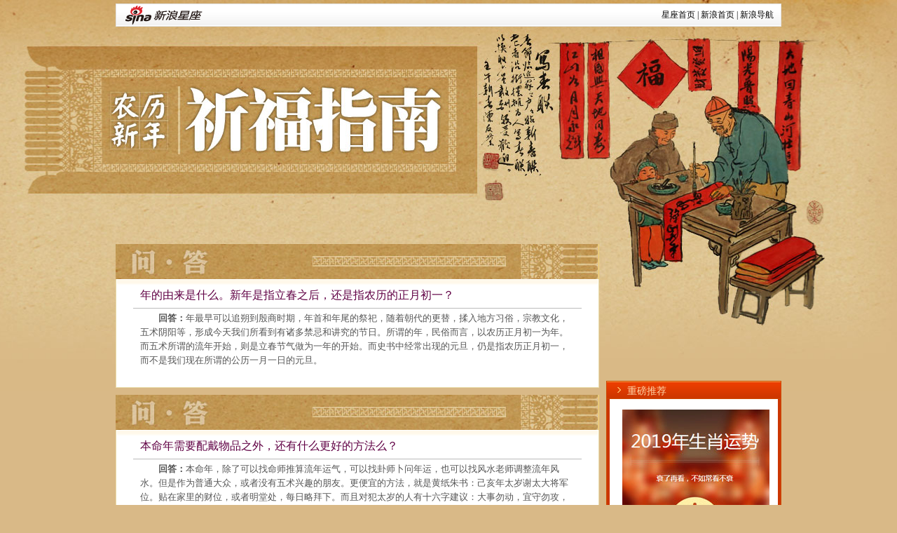

--- FILE ---
content_type: text/html
request_url: http://astro.sina.com.cn/z/prayguide/
body_size: 19352
content:
<!DOCTYPE html PUBLIC "-//W3C//DTD XHTML 1.0 Transitional//EN" "http://www.w3.org/TR/xhtml1/DTD/xhtml1-transitional.dtd">
<!--[54,129,21] published at 2019-02-01 23:40:58 from #130 by system-->
<!DOCTYPE html PUBLIC "-//W3C//DTD XHTML 1.0 Transitional//EN" "http://www.w3.org/TR/xhtml1/DTD/xhtml1-transitional.dtd">
<!--[46130,24] topic_stencil-->
<!-- LLTJ_MT:name ="" -->
<!-- LLTJ_ZT:url="http://astro.sina.com.cn/z/prayguide/"; name="农历新年祈福指南,prayguide";type="SY" -->
<html xmlns="http://www.w3.org/1999/xhtml">
<head>
<meta http-equiv="Content-Type" content="text/html; charset=gb2312" />
<meta http-equiv="syssn" content="df-3r-12" />
<title>新年祈福指南_星座频道_新浪网</title>
<meta name="Keywords" content="新年,祈福,指南,祈祷,拜佛,星座,命盘,生辰图,占星,血型,生肖,魔法,占卜,风水,紫微,面相,手相,八卦,姓名,易经,塔罗,碟仙,笔仙,命理,命运,万年历,个人星盘,开运,黄历,皇历,星运,运程,运势,解梦,鬼,灵异,娱乐,情感,八卦,性感,未解之谜,论坛" />
<meta name="Description" content="农历春节马上就要到了，我们每个人都希望在新年里能够有个好兆头，所以很多人会在过年的时候去祭拜、祈福。但是你真的知道怎么样祈福才是正确的吗，关于新年祭拜你又有哪些疑问呢？让新浪星座来为你一一解答。" />
<meta name="pagesize" content="950,5166" />
<meta name="subjectid" content="54,35,66" />
<meta name="viewport" content="1020" />
<meta http-equiv="X-UA-Compatible" content="IE=edge" />
<script type="text/javascript" src="http://i2.sinaimg.cn/dy/deco/2012/0830/sinaObj.js"></script>
<script type="text/javascript" src="http://pfp.sina.com.cn/dcs/js/dc_video_svv.js"></script> 
<script type="text/javascript" src="http://i.sso.sina.com.cn/js/genvisitor.js"></script> 
<link href="http://news.sina.com.cn/css/stencil_v2/public_101122.css" rel="stylesheet" />
<link href="http://news.sina.com.cn/css/stencil_v2/style46.css" rel="stylesheet" />
<style type="text/css">
<!--
.VBody{background:url(http://i0.sinaimg.cn/ast/2011/1222/S46130T1324539229982.jpg) no-repeat #d9b987 top center;}
#topWrap{background:url(http://i1.sinaimg.cn/ast/2011/1222/S46130T1324539885143.jpg);}
#wrap{background:url(http://i0.sinaimg.cn/ast/2011/1222/S46130T1324539897363.jpg) no-repeat #d9b987 top center;}
a:link{color:#5c2300;}
a:visited{color:#77543f;}
a:hover{color:#9b3a00;}
.footer,.footer a:link,.footer a:visited{color:#8f7667;}
#block_m_1 .w_cont_box,#block_m_2 .w_cont_box,#block_m_3 .w_cont_box,#block_m_4 .w_cont_box,#block_m_5 .w_cont_box,#block_m_6 .w_cont_box,#block_m_7 .w_cont_box,#block_m_8 .w_cont_box,#block_m_9 .w_cont_box,#block_m_10 .w_cont_box,#block_m_11 .w_cont_box,#block_m_12 .w_cont_box,#block_m_13 .w_cont_box,#block_m_14 .w_cont_box,#block_m_15 .w_cont_box,#block_m_16 .w_cont_box,#block_m_17 .w_cont_box,#block_m_18 .w_cont_box{padding:5px 20px 20px 20px;}
#block_m_1 .w_title,#block_m_2 .w_title,#block_m_3 .w_title,#block_m_4 .w_title,#block_m_5 .w_title,#block_m_6 .w_title,#block_m_7 .w_title,#block_m_8 .w_title,#block_m_9 .w_title,#block_m_10 .w_title,#block_m_11 .w_title,#block_m_12 .w_title,#block_m_13 .w_title,#block_m_14 .w_title,#block_m_15 .w_title,#block_m_16 .w_title,#block_m_17 .w_title,#block_m_18 .w_title{background-image:url(http://i0.sinaimg.cn/ast/2011/1222/S46130T1324545081909.jpg);height:50px;}
#block_m_1 .w_name,#block_m_1 .w_more,#block_m_2 .w_name,#block_m_2 .w_more,#block_m_3 .w_name,#block_m_3 .w_more,#block_m_4 .w_name,#block_m_4 .w_more,#block_m_5 .w_name,#block_m_5 .w_more,#block_m_6 .w_name,#block_m_6 .w_more,#block_m_7 .w_name,#block_m_7 .w_more,#block_m_8 .w_name,#block_m_8 .w_more,#block_m_9 .w_name,#block_m_9 .w_more,#block_m_10 .w_name,#block_m_10 .w_more,#block_m_11 .w_name,#block_m_11 .w_more,#block_m_12 .w_name,#block_m_12 .w_more,#block_m_13 .w_name,#block_m_13 .w_more,#block_m_14 .w_name,#block_m_14 .w_more,#block_m_15 .w_name,#block_m_15 .w_more,#block_m_16 .w_name,#block_m_16 .w_more,#block_m_17 .w_name,#block_m_17 .w_more,#block_m_18 .w_name,#block_m_18 .w_more{background:none;border:none;}
#cont_m_1 .c_memo,#cont_m_3 .c_memo,#cont_m_5 .c_memo,#cont_m_7 .c_memo,#cont_m_9 .c_memo,#cont_m_11 .c_memo,#cont_m_13 .c_memo,#cont_m_15 .c_memo,#cont_m_17 .c_memo,#cont_m_19 .c_memo,#cont_m_21 .c_memo,#cont_m_23 .c_memo,#cont_m_25 .c_memo,#cont_m_27 .c_memo,#cont_m_29 .c_memo,#cont_m_31 .c_memo,#cont_m_33 .c_memo,#cont_m_35 .c_memo{color:#600044;line-height:28px;}
#cont_m_1 p,#cont_m_3 p,#cont_m_5 p,#cont_m_7 p,#cont_m_9 p,#cont_m_11 p,#cont_m_13 p,#cont_m_15 p,#cont_m_17 p,#cont_m_19 p,#cont_m_21 p,#cont_m_23 p,#cont_m_25 p,#cont_m_27 p,#cont_m_29 p,#cont_m_31 p,#cont_m_33 p,#cont_m_35 p{font-size:16px;}
#cont_m_2 .c_memo,#cont_m_4 .c_memo,#cont_m_6 .c_memo,#cont_m_8 .c_memo,#cont_m_10 .c_memo,#cont_m_12 .c_memo,#cont_m_14 .c_memo,#cont_m_16 .c_memo,#cont_m_18 .c_memo,#cont_m_20 .c_memo,#cont_m_22 .c_memo,#cont_m_24 .c_memo,#cont_m_26 .c_memo,#cont_m_28 .c_memo,#cont_m_30 .c_memo,#cont_m_32 .c_memo,#cont_m_34 .c_memo,#cont_m_36 .c_memo{color:#555;}
#cont_m_2 p,#cont_m_4 p,#cont_m_6 p,#cont_m_8 p,#cont_m_10 p,#cont_m_12 p,#cont_m_14 p,#cont_m_16 p,#cont_m_18 p,#cont_m_20 p,#cont_m_22 p,#cont_m_24 p,#cont_m_26 p,#cont_m_28 p,#cont_m_30 p,#cont_m_32 p,#cont_m_34 p,#cont_m_36 p{font-size:13px;}
#cont_m_2_box,#cont_m_4_box,#cont_m_6_box,#cont_m_8_box,#cont_m_10_box,#cont_m_12_box,#cont_m_14_box,#cont_m_16_box,#cont_m_18_box,#cont_m_20_box,#cont_m_22_box,#cont_m_24_box,#cont_m_26_box,#cont_m_28_box,#cont_m_30_box,#cont_m_32_box,#cont_m_34_box,#cont_m_36_box{border-top-width:1px;border-top-style:solid;border-top-color:#bbb;}
#block_m_19 .w_cont_box{height:185px;}
#cont_m_37 .c_pic{width:100%;}
#cont_m_37 .c_pic img{border-color:#777;border-width:0px;}
#cont_m_39{padding:16px 0 14px 4px;}
#cont_m_39 .datetime{display:none;}
#cont_m_39_box{border-top-width:1px;border-top-style:dashed;border-top-color:#999;}
#cont_m_40{padding:0 10px 10px 0;text-align:right;}

-->
</style>
  <script type="text/javascript">
  //<!--
  // 
  ////-->
  </script>
<!-- 系统标记 专题广告:"head内" -->
</head>
<body class="VBody"><!-- body code begin -->

<!-- SUDA_CODE_START --> 
<script type="text/javascript"> 
//<!--
(function(){var an="V=2.1.16";var ah=window,F=document,s=navigator,W=s.userAgent,ao=ah.screen,j=ah.location.href;var aD="https:"==ah.location.protocol?"https://s":"http://",ay="beacon.sina.com.cn";var N=aD+ay+"/a.gif?",z=aD+ay+"/g.gif?",R=aD+ay+"/f.gif?",ag=aD+ay+"/e.gif?",aB=aD+"beacon.sinauda.com/i.gif?";var aA=F.referrer.toLowerCase();var aa="SINAGLOBAL",Y="FSINAGLOBAL",H="Apache",P="ULV",l="SUP",aE="UOR",E="_s_acc",X="_s_tentry",n=false,az=false,B=(document.domain=="sina.com.cn")?true:false;var o=0;var aG=false,A=false;var al="";var m=16777215,Z=0,C,K=0;var r="",b="",a="";var M=[],S=[],I=[];var u=0;var v=0;var p="";var am=false;var w=false;function O(){var e=document.createElement("iframe");e.src=aD+ay+"/data.html?"+new Date().getTime();e.id="sudaDataFrame";e.style.height="0px";e.style.width="1px";e.style.overflow="hidden";e.frameborder="0";e.scrolling="no";document.getElementsByTagName("head")[0].appendChild(e)}function k(){var e=document.createElement("iframe");e.src=aD+ay+"/ckctl.html";e.id="ckctlFrame";e.style.height="0px";e.style.width="1px";e.style.overflow="hidden";e.frameborder="0";e.scrolling="no";document.getElementsByTagName("head")[0].appendChild(e)}function q(){var e=document.createElement("script");e.src=aD+ay+"/h.js";document.getElementsByTagName("head")[0].appendChild(e)}function h(aH,i){var D=F.getElementsByName(aH);var e=(i>0)?i:0;return(D.length>e)?D[e].content:""}function aF(){var aJ=F.getElementsByName("sudameta");var aR=[];for(var aO=0;aO<aJ.length;aO++){var aK=aJ[aO].content;if(aK){if(aK.indexOf(";")!=-1){var D=aK.split(";");for(var aH=0;aH<D.length;aH++){var aP=aw(D[aH]);if(!aP){continue}aR.push(aP)}}else{aR.push(aK)}}}var aM=F.getElementsByTagName("meta");for(var aO=0,aI=aM.length;aO<aI;aO++){var aN=aM[aO];if(aN.name=="tags"){aR.push("content_tags:"+encodeURI(aN.content))}}var aL=t("vjuids");aR.push("vjuids:"+aL);var e="";var aQ=j.indexOf("#");if(aQ!=-1){e=escape(j.substr(aQ+1));aR.push("hashtag:"+e)}return aR}function V(aK,D,aI,aH){if(aK==""){return""}aH=(aH=="")?"=":aH;D+=aH;var aJ=aK.indexOf(D);if(aJ<0){return""}aJ+=D.length;var i=aK.indexOf(aI,aJ);if(i<aJ){i=aK.length}return aK.substring(aJ,i)}function t(e){if(undefined==e||""==e){return""}return V(F.cookie,e,";","")}function at(aI,e,i,aH){if(e!=null){if((undefined==aH)||(null==aH)){aH="sina.com.cn"}if((undefined==i)||(null==i)||(""==i)){F.cookie=aI+"="+e+";domain="+aH+";path=/"}else{var D=new Date();var aJ=D.getTime();aJ=aJ+86400000*i;D.setTime(aJ);aJ=D.getTime();F.cookie=aI+"="+e+";domain="+aH+";expires="+D.toUTCString()+";path=/"}}}function f(D){try{var i=document.getElementById("sudaDataFrame").contentWindow.storage;return i.get(D)}catch(aH){return false}}function ar(D,aH){try{var i=document.getElementById("sudaDataFrame").contentWindow.storage;i.set(D,aH);return true}catch(aI){return false}}function L(){var aJ=15;var D=window.SUDA.etag;if(!B){return"-"}if(u==0){O();q()}if(D&&D!=undefined){w=true}ls_gid=f(aa);if(ls_gid===false||w==false){return false}else{am=true}if(ls_gid&&ls_gid.length>aJ){at(aa,ls_gid,3650);n=true;return ls_gid}else{if(D&&D.length>aJ){at(aa,D,3650);az=true}var i=0,aI=500;var aH=setInterval((function(){var e=t(aa);if(w){e=D}i+=1;if(i>3){clearInterval(aH)}if(e.length>aJ){clearInterval(aH);ar(aa,e)}}),aI);return w?D:t(aa)}}function U(e,aH,D){var i=e;if(i==null){return false}aH=aH||"click";if((typeof D).toLowerCase()!="function"){return}if(i.attachEvent){i.attachEvent("on"+aH,D)}else{if(i.addEventListener){i.addEventListener(aH,D,false)}else{i["on"+aH]=D}}return true}function af(){if(window.event!=null){return window.event}else{if(window.event){return window.event}var D=arguments.callee.caller;var i;var aH=0;while(D!=null&&aH<40){i=D.arguments[0];if(i&&(i.constructor==Event||i.constructor==MouseEvent||i.constructor==KeyboardEvent)){return i}aH++;D=D.caller}return i}}function g(i){i=i||af();if(!i.target){i.target=i.srcElement;i.pageX=i.x;i.pageY=i.y}if(typeof i.layerX=="undefined"){i.layerX=i.offsetX}if(typeof i.layerY=="undefined"){i.layerY=i.offsetY}return i}function aw(aH){if(typeof aH!=="string"){throw"trim need a string as parameter"}var e=aH.length;var D=0;var i=/(\u3000|\s|\t|\u00A0)/;while(D<e){if(!i.test(aH.charAt(D))){break}D+=1}while(e>D){if(!i.test(aH.charAt(e-1))){break}e-=1}return aH.slice(D,e)}function c(e){return Object.prototype.toString.call(e)==="[object Array]"}function J(aH,aL){var aN=aw(aH).split("&");var aM={};var D=function(i){if(aL){try{return decodeURIComponent(i)}catch(aP){return i}}else{return i}};for(var aJ=0,aK=aN.length;aJ<aK;aJ++){if(aN[aJ]){var aI=aN[aJ].split("=");var e=aI[0];var aO=aI[1];if(aI.length<2){aO=e;e="$nullName"}if(!aM[e]){aM[e]=D(aO)}else{if(c(aM[e])!=true){aM[e]=[aM[e]]}aM[e].push(D(aO))}}}return aM}function ac(D,aI){for(var aH=0,e=D.length;aH<e;aH++){aI(D[aH],aH)}}function ak(i){var e=new RegExp("^http(?:s)?://([^/]+)","im");if(i.match(e)){return i.match(e)[1].toString()}else{return""}}function aj(aO){try{var aL="ABCDEFGHIJKLMNOPQRSTUVWXYZabcdefghijklmnopqrstuvwxyz0123456789+/=";var D="ABCDEFGHIJKLMNOPQRSTUVWXYZabcdefghijklmnopqrstuvwxyz0123456789-_=";var aQ=function(e){var aR="",aS=0;for(;aS<e.length;aS++){aR+="%"+aH(e[aS])}return decodeURIComponent(aR)};var aH=function(e){var i="0"+e.toString(16);return i.length<=2?i:i.substr(1)};var aP=function(aY,aV,aR){if(typeof(aY)=="string"){aY=aY.split("")}var aX=function(a7,a9){for(var a8=0;a8<a7.length;a8++){if(a7[a8]==a9){return a8}}return -1};var aS=[];var a6,a4,a1="";var a5,a3,a0,aZ="";if(aY.length%4!=0){}var e=/[^A-Za-z0-9\+\/\=]/g;var a2=aL.split("");if(aV=="urlsafe"){e=/[^A-Za-z0-9\-_\=]/g;a2=D.split("")}var aU=0;if(aV=="binnary"){a2=[];for(aU=0;aU<=64;aU++){a2[aU]=aU+128}}if(aV!="binnary"&&e.exec(aY.join(""))){return aR=="array"?[]:""}aU=0;do{a5=aX(a2,aY[aU++]);a3=aX(a2,aY[aU++]);a0=aX(a2,aY[aU++]);aZ=aX(a2,aY[aU++]);a6=(a5<<2)|(a3>>4);a4=((a3&15)<<4)|(a0>>2);a1=((a0&3)<<6)|aZ;aS.push(a6);if(a0!=64&&a0!=-1){aS.push(a4)}if(aZ!=64&&aZ!=-1){aS.push(a1)}a6=a4=a1="";a5=a3=a0=aZ=""}while(aU<aY.length);if(aR=="array"){return aS}var aW="",aT=0;for(;aT<aS.lenth;aT++){aW+=String.fromCharCode(aS[aT])}return aW};var aI=[];var aN=aO.substr(0,3);var aK=aO.substr(3);switch(aN){case"v01":for(var aJ=0;aJ<aK.length;aJ+=2){aI.push(parseInt(aK.substr(aJ,2),16))}return decodeURIComponent(aQ(aP(aI,"binnary","array")));break;case"v02":aI=aP(aK,"urlsafe","array");return aQ(aP(aI,"binnary","array"));break;default:return decodeURIComponent(aO)}}catch(aM){return""}}var ap={screenSize:function(){return(m&8388608==8388608)?ao.width+"x"+ao.height:""},colorDepth:function(){return(m&4194304==4194304)?ao.colorDepth:""},appCode:function(){return(m&2097152==2097152)?s.appCodeName:""},appName:function(){return(m&1048576==1048576)?((s.appName.indexOf("Microsoft Internet Explorer")>-1)?"MSIE":s.appName):""},cpu:function(){return(m&524288==524288)?(s.cpuClass||s.oscpu):""},platform:function(){return(m&262144==262144)?(s.platform):""},jsVer:function(){if(m&131072!=131072){return""}var aI,e,aK,D=1,aH=0,i=(s.appName.indexOf("Microsoft Internet Explorer")>-1)?"MSIE":s.appName,aJ=s.appVersion;if("MSIE"==i){e="MSIE";aI=aJ.indexOf(e);if(aI>=0){aK=window.parseInt(aJ.substring(aI+5));if(3<=aK){D=1.1;if(4<=aK){D=1.3}}}}else{if(("Netscape"==i)||("Opera"==i)||("Mozilla"==i)){D=1.3;e="Netscape6";aI=aJ.indexOf(e);if(aI>=0){D=1.5}}}return D},network:function(){if(m&65536!=65536){return""}var i="";i=(s.connection&&s.connection.type)?s.connection.type:i;try{F.body.addBehavior("#default#clientCaps");i=F.body.connectionType}catch(D){i="unkown"}return i},language:function(){return(m&32768==32768)?(s.systemLanguage||s.language):""},timezone:function(){return(m&16384==16384)?(new Date().getTimezoneOffset()/60):""},flashVer:function(){if(m&8192!=8192){return""}var aK=s.plugins,aH,aL,aN;if(aK&&aK.length){for(var aJ in aK){aL=aK[aJ];if(aL.description==null){continue}if(aH!=null){break}aN=aL.description.toLowerCase();if(aN.indexOf("flash")!=-1){aH=aL.version?parseInt(aL.version):aN.match(/\d+/);continue}}}else{if(window.ActiveXObject){for(var aI=10;aI>=2;aI--){try{var D=new ActiveXObject("ShockwaveFlash.ShockwaveFlash."+aI);if(D){aH=aI;break}}catch(aM){}}}else{if(W.indexOf("webtv/2.5")!=-1){aH=3}else{if(W.indexOf("webtv")!=-1){aH=2}}}}return aH},javaEnabled:function(){if(m&4096!=4096){return""}var D=s.plugins,i=s.javaEnabled(),aH,aI;if(i==true){return 1}if(D&&D.length){for(var e in D){aH=D[e];if(aH.description==null){continue}if(i!=null){break}aI=aH.description.toLowerCase();if(aI.indexOf("java plug-in")!=-1){i=parseInt(aH.version);continue}}}else{if(window.ActiveXObject){i=(new ActiveXObject("JavaWebStart.IsInstalled")!=null)}}return i?1:0}};var ad={pageId:function(i){var D=i||r,aK="-9999-0-0-1";if((undefined==D)||(""==D)){try{var aH=h("publishid");if(""!=aH){var aJ=aH.split(",");if(aJ.length>0){if(aJ.length>=3){aK="-9999-0-"+aJ[1]+"-"+aJ[2]}D=aJ[0]}}else{D="0"}}catch(aI){D="0"}D=D+aK}return D},sessionCount:function(){var e=t("_s_upa");if(e==""){e=0}return e},excuteCount:function(){return SUDA.sudaCount},referrer:function(){if(m&2048!=2048){return""}var e=/^[^\?&#]*.swf([\?#])?/;if((aA=="")||(aA.match(e))){var i=V(j,"ref","&","");if(i!=""){return escape(i)}}return escape(aA)},isHomepage:function(){if(m&1024!=1024){return""}var D="";try{F.body.addBehavior("#default#homePage");D=F.body.isHomePage(j)?"Y":"N"}catch(i){D="unkown"}return D},PGLS:function(){return(m&512==512)?h("stencil"):""},ZT:function(){if(m&256!=256){return""}var e=h("subjectid");e.replace(",",".");e.replace(";",",");return escape(e)},mediaType:function(){return(m&128==128)?h("mediaid"):""},domCount:function(){return(m&64==64)?F.getElementsByTagName("*").length:""},iframeCount:function(){return(m&32==32)?F.getElementsByTagName("iframe").length:""}};var av={visitorId:function(){var i=15;var e=t(aa);if(e.length>i&&u==0){return e}else{return}},fvisitorId:function(e){if(!e){var e=t(Y);return e}else{at(Y,e,3650)}},sessionId:function(){var e=t(H);if(""==e){var i=new Date();e=Math.random()*10000000000000+"."+i.getTime()}return e},flashCookie:function(e){if(e){}else{return p}},lastVisit:function(){var D=t(H);var aI=t(P);var aH=aI.split(":");var aJ="",i;if(aH.length>=6){if(D!=aH[4]){i=new Date();var e=new Date(window.parseInt(aH[0]));aH[1]=window.parseInt(aH[1])+1;if(i.getMonth()!=e.getMonth()){aH[2]=1}else{aH[2]=window.parseInt(aH[2])+1}if(((i.getTime()-e.getTime())/86400000)>=7){aH[3]=1}else{if(i.getDay()<e.getDay()){aH[3]=1}else{aH[3]=window.parseInt(aH[3])+1}}aJ=aH[0]+":"+aH[1]+":"+aH[2]+":"+aH[3];aH[5]=aH[0];aH[0]=i.getTime();at(P,aH[0]+":"+aH[1]+":"+aH[2]+":"+aH[3]+":"+D+":"+aH[5],360)}else{aJ=aH[5]+":"+aH[1]+":"+aH[2]+":"+aH[3]}}else{i=new Date();aJ=":1:1:1";at(P,i.getTime()+aJ+":"+D+":",360)}return aJ},userNick:function(){if(al!=""){return al}var D=unescape(t(l));if(D!=""){var i=V(D,"ag","&","");var e=V(D,"user","&","");var aH=V(D,"uid","&","");var aJ=V(D,"sex","&","");var aI=V(D,"dob","&","");al=i+":"+e+":"+aH+":"+aJ+":"+aI;return al}else{return""}},userOrigin:function(){if(m&4!=4){return""}var e=t(aE);var i=e.split(":");if(i.length>=2){return i[0]}else{return""}},advCount:function(){return(m&2==2)?t(E):""},setUOR:function(){var aL=t(aE),aP="",i="",aO="",aI="",aM=j.toLowerCase(),D=F.referrer.toLowerCase();var aQ=/[&|?]c=spr(_[A-Za-z0-9]{1,}){3,}/;var aK=new Date();if(aM.match(aQ)){aO=aM.match(aQ)[0]}else{if(D.match(aQ)){aO=D.match(aQ)[0]}}if(aO!=""){aO=aO.substr(3)+":"+aK.getTime()}if(aL==""){if(t(P)==""){aP=ak(D);i=ak(aM)}at(aE,aP+","+i+","+aO,365)}else{var aJ=0,aN=aL.split(",");if(aN.length>=1){aP=aN[0]}if(aN.length>=2){i=aN[1]}if(aN.length>=3){aI=aN[2]}if(aO!=""){aJ=1}else{var aH=aI.split(":");if(aH.length>=2){var e=new Date(window.parseInt(aH[1]));if(e.getTime()<(aK.getTime()-86400000*30)){aJ=1}}}if(aJ){at(aE,aP+","+i+","+aO,365)}}},setAEC:function(e){if(""==e){return}var i=t(E);if(i.indexOf(e+",")<0){i=i+e+","}at(E,i,7)},ssoInfo:function(){var D=unescape(aj(t("sso_info")));if(D!=""){if(D.indexOf("uid=")!=-1){var i=V(D,"uid","&","");return escape("uid:"+i)}else{var e=V(D,"u","&","");return escape("u:"+unescape(e))}}else{return""}},subp:function(){return t("SUBP")}};var ai={CI:function(){var e=["sz:"+ap.screenSize(),"dp:"+ap.colorDepth(),"ac:"+ap.appCode(),"an:"+ap.appName(),"cpu:"+ap.cpu(),"pf:"+ap.platform(),"jv:"+ap.jsVer(),"ct:"+ap.network(),"lg:"+ap.language(),"tz:"+ap.timezone(),"fv:"+ap.flashVer(),"ja:"+ap.javaEnabled()];return"CI="+e.join("|")},PI:function(e){var i=["pid:"+ad.pageId(e),"st:"+ad.sessionCount(),"et:"+ad.excuteCount(),"ref:"+ad.referrer(),"hp:"+ad.isHomepage(),"PGLS:"+ad.PGLS(),"ZT:"+ad.ZT(),"MT:"+ad.mediaType(),"keys:","dom:"+ad.domCount(),"ifr:"+ad.iframeCount()];return"PI="+i.join("|")},UI:function(){var e=["vid:"+av.visitorId(),"sid:"+av.sessionId(),"lv:"+av.lastVisit(),"un:"+av.userNick(),"uo:"+av.userOrigin(),"ae:"+av.advCount(),"lu:"+av.fvisitorId(),"si:"+av.ssoInfo(),"rs:"+(n?1:0),"dm:"+(B?1:0),"su:"+av.subp()];return"UI="+e.join("|")},EX:function(i,e){if(m&1!=1){return""}i=(null!=i)?i||"":b;e=(null!=e)?e||"":a;return"EX=ex1:"+i+"|ex2:"+e},MT:function(){return"MT="+aF().join("|")},V:function(){return an},R:function(){return"gUid_"+new Date().getTime()}};function ax(){var aK="-",aH=F.referrer.toLowerCase(),D=j.toLowerCase();if(""==t(X)){if(""!=aH){aK=ak(aH)}at(X,aK,"","weibo.com")}var aI=/weibo.com\/reg.php/;if(D.match(aI)){var aJ=V(unescape(D),"sharehost","&","");var i=V(unescape(D),"appkey","&","");if(""!=aJ){at(X,aJ,"","weibo.com")}at("appkey",i,"","weibo.com")}}function d(e,i){G(e,i)}function G(i,D){D=D||{};var e=new Image(),aH;if(D&&D.callback&&typeof D.callback=="function"){e.onload=function(){clearTimeout(aH);aH=null;D.callback(true)}}SUDA.img=e;e.src=i;aH=setTimeout(function(){if(D&&D.callback&&typeof D.callback=="function"){D.callback(false);e.onload=null}},D.timeout||2000)}function x(e,aH,D,aI){SUDA.sudaCount++;if(!av.visitorId()&&!L()){if(u<3){u++;setTimeout(x,500);return}}var i=N+[ai.V(),ai.CI(),ai.PI(e),ai.UI(),ai.MT(),ai.EX(aH,D),ai.R()].join("&");G(i,aI)}function y(e,D,i){if(aG||A){return}if(SUDA.sudaCount!=0){return}x(e,D,i)}function ab(e,aH){if((""==e)||(undefined==e)){return}av.setAEC(e);if(0==aH){return}var D="AcTrack||"+t(aa)+"||"+t(H)+"||"+av.userNick()+"||"+e+"||";var i=ag+D+"&gUid_"+new Date().getTime();d(i)}function aq(aI,e,i,aJ){aJ=aJ||{};if(!i){i=""}else{i=escape(i)}var aH="UATrack||"+t(aa)+"||"+t(H)+"||"+av.userNick()+"||"+aI+"||"+e+"||"+ad.referrer()+"||"+i+"||"+(aJ.realUrl||"")+"||"+(aJ.ext||"");var D=ag+aH+"&gUid_"+new Date().getTime();d(D,aJ)}function aC(aK){var i=g(aK);var aI=i.target;var aH="",aL="",D="";var aJ;if(aI!=null&&aI.getAttribute&&(!aI.getAttribute("suda-uatrack")&&!aI.getAttribute("suda-actrack")&&!aI.getAttribute("suda-data"))){while(aI!=null&&aI.getAttribute&&(!!aI.getAttribute("suda-uatrack")||!!aI.getAttribute("suda-actrack")||!!aI.getAttribute("suda-data"))==false){if(aI==F.body){return}aI=aI.parentNode}}if(aI==null||aI.getAttribute==null){return}aH=aI.getAttribute("suda-actrack")||"";aL=aI.getAttribute("suda-uatrack")||aI.getAttribute("suda-data")||"";sudaUrls=aI.getAttribute("suda-urls")||"";if(aL){aJ=J(aL);if(aI.tagName.toLowerCase()=="a"){D=aI.href}opts={};opts.ext=(aJ.ext||"");aJ.key&&SUDA.uaTrack&&SUDA.uaTrack(aJ.key,aJ.value||aJ.key,D,opts)}if(aH){aJ=J(aH);aJ.key&&SUDA.acTrack&&SUDA.acTrack(aJ.key,aJ.value||aJ.key)}}if(window.SUDA&&Object.prototype.toString.call(window.SUDA)==="[object Array]"){for(var Q=0,ae=SUDA.length;Q<ae;Q++){switch(SUDA[Q][0]){case"setGatherType":m=SUDA[Q][1];break;case"setGatherInfo":r=SUDA[Q][1]||r;b=SUDA[Q][2]||b;a=SUDA[Q][3]||a;break;case"setPerformance":Z=SUDA[Q][1];break;case"setPerformanceFilter":C=SUDA[Q][1];break;case"setPerformanceInterval":K=SUDA[Q][1]*1||0;K=isNaN(K)?0:K;break;case"setGatherMore":M.push(SUDA[Q].slice(1));break;case"acTrack":S.push(SUDA[Q].slice(1));break;case"uaTrack":I.push(SUDA[Q].slice(1));break}}}aG=(function(D,i){if(ah.top==ah){return false}else{try{if(F.body.clientHeight==0){return false}return((F.body.clientHeight>=D)&&(F.body.clientWidth>=i))?false:true}catch(aH){return true}}})(320,240);A=(function(){return false})();av.setUOR();var au=av.sessionId();window.SUDA=window.SUDA||[];SUDA.sudaCount=SUDA.sudaCount||0;SUDA.log=function(){x.apply(null,arguments)};SUDA.acTrack=function(){ab.apply(null,arguments)};SUDA.uaTrack=function(){aq.apply(null,arguments)};U(F.body,"click",aC);window.GB_SUDA=SUDA;GB_SUDA._S_pSt=function(){};GB_SUDA._S_acTrack=function(){ab.apply(null,arguments)};GB_SUDA._S_uaTrack=function(){aq.apply(null,arguments)};window._S_pSt=function(){};window._S_acTrack=function(){ab.apply(null,arguments)};window._S_uaTrack=function(){aq.apply(null,arguments)};window._S_PID_="";if(!window.SUDA.disableClickstream){y()}try{k()}catch(T){}})();
//-->
</script> 
<noScript> 
<div style='position:absolute;top:0;left:0;width:0;height:0;visibility:hidden'><img width=0 height=0 src='//beacon.sina.com.cn/a.gif?noScript' border='0' alt='' /></div> 
</noScript> 
<!-- SUDA_CODE_END -->

<!-- SSO_GETCOOKIE_START -->
<script type="text/javascript">var sinaSSOManager=sinaSSOManager||{};sinaSSOManager.getSinaCookie=function(){function dc(u){if(u==undefined){return""}var decoded=decodeURIComponent(u);return decoded=="null"?"":decoded}function ps(str){var arr=str.split("&");var arrtmp;var arrResult={};for(var i=0;i<arr.length;i++){arrtmp=arr[i].split("=");arrResult[arrtmp[0]]=dc(arrtmp[1])}return arrResult}function gC(name){var Res=eval("/"+name+"=([^;]+)/").exec(document.cookie);return Res==null?null:Res[1]}var sup=dc(gC("SUP"));if(!sup){sup=dc(gC("SUR"))}if(!sup){return null}return ps(sup)};</script>
<!-- SSO_GETCOOKIE_END -->

<script type="text/javascript">new function(r,s,t){this.a=function(n,t,e){if(window.addEventListener){n.addEventListener(t,e,false);}else if(window.attachEvent){n.attachEvent("on"+t,e);}};this.b=function(f){var t=this;return function(){return f.apply(t,arguments);};};this.c=function(){var f=document.getElementsByTagName("form");for(var i=0;i<f.length;i++){var o=f[i].action;if(this.r.test(o)){f[i].action=o.replace(this.r,this.s);}}};this.r=r;this.s=s;this.d=setInterval(this.b(this.c),t);this.a(window,"load",this.b(function(){this.c();clearInterval(this.d);}));}(/http:\/\/www\.google\.c(om|n)\/search/, "http://keyword.sina.com.cn/searchword.php", 250);</script>
<!-- body code end -->

<div id="topWrap">

<div id="headBox">
<!-- 标准二级导航_星座 begin -->
<style type="text/css">
.secondaryHeader{height:33px;overflow:hidden;background:url(http://i2.sinaimg.cn/dy/images/header/2008/standardl2nav_bg.gif) repeat-x #fff;color:#000;font-size:12px;font-weight:100;}
.secondaryHeader a,.secondaryHeader a:visited{color:#000;text-decoration:none;}
.secondaryHeader a:hover,.secondaryHeader a:active{color:#c00;text-decoration:underline;}
.sHBorder{border:1px #e3e3e3 solid;padding:0 10px 0 12px;overflow:hidden;zoom:1;}
.sHLogo{float:left;height:31px;line-height:31px;overflow:hidden;}
.sHLogo span,.sHLogo span a,.sHLogo span a:link,.sHLogo span a:visited,.sHLogo span a:hover{display:block;*float:left;display:table-cell;vertical-align:middle;*display:block;*font-size:27px;*font-family:Arial;height:31px;}
.sHLogo span,.sHLogo span a img,.sHLogo span a:link img,.sHLogo span a:visited img,.sHLogo span a:hover img{vertical-align:middle;}
.sHLinks{float:right;line-height:31px;}
</style>
<div class="secondaryHeader">
	<div class="sHBorder">
		<div class="sHLogo"><span><a href="http://astro.sina.com.cn/"><img src="http://i1.sinaimg.cn/dy/images/header/2009/standardl2nav_sina_new.gif" alt="新浪网" /></a><a href="http://astro.sina.com.cn/"><img src="http://i1.sinaimg.cn/dy/images/header/2009/standardl2nav_astro.gif" alt="新浪星座" /></a></span></div>
		<div class="sHLinks"><a href="http://astro.sina.com.cn/">星座首页</a>&nbsp;|&nbsp;<a href="http://www.sina.com.cn/">新浪首页</a>&nbsp;|&nbsp;<a href="http://news.sina.com.cn/guide/">新浪导航</a></div>
	</div>
</div>
<!-- 标准二级导航_星座 end -->
</div>

<!-- 系统标记 专题广告:"顶通" -->

<!-- Banner begin -->
<div class="Banner"><img src="http://i3.sinaimg.cn/ast/2011/1222/S46130T1324539062074.jpg" alt="" /></div>
<!-- Banner end -->

</div>
<div id="wrap">
<!-- p_r2_02 begin -->
<div class="p_r2_02" id="part_8">
	<div class="p_left">
	<!-- left begin -->
	<div class="w_02" id="block_m_1">
	<h2 class="w_title">
		<span class="w_name"></span>
		<span class="w_more"></span>
	</h2>
	<div class="w_cont"><div class="w_cont_bg">
		<!-- content begin -->
		<div class="w_cont_box">
<div id="cont_m_1_box" class="contBox"><div class="c_t_03" id="cont_m_1">

<p class="c_memo">
年的由来是什么。新年是指立春之后，还是指农历的正月初一？
</p>

</div></div><div id="cont_m_2_box" class="contBox"><div class="c_t_03" id="cont_m_2">

<p class="c_memo">
　　<strong>回答：</strong>年最早可以追朔到殷商时期，年首和年尾的祭祀，随着朝代的更替，揉入地方习俗，宗教文化，五术阴阳等，形成今天我们所看到有诸多禁忌和讲究的节日。所谓的年，民俗而言，以农历正月初一为年。而五术所谓的流年开始，则是立春节气做为一年的开始。而史书中经常出现的元旦，仍是指农历正月初一，而不是我们现在所谓的公历一月一日的元旦。
</p>

</div></div>
</div>
		<!-- content end -->
	</div></div>
	<div class="w_bot"><div class="w_bot_bg"></div></div>
</div><div class="sp_h10"></div><div class="w_02" id="block_m_2">
	<h2 class="w_title">
		<span class="w_name"></span>
		<span class="w_more"></span>
	</h2>
	<div class="w_cont"><div class="w_cont_bg">
		<!-- content begin -->
		<div class="w_cont_box">
<div id="cont_m_3_box" class="contBox"><div class="c_t_03" id="cont_m_3">

<p class="c_memo">
本命年需要配戴物品之外，还有什么更好的方法么？
</p>

</div></div><div id="cont_m_4_box" class="contBox"><div class="c_t_03" id="cont_m_4">

<p class="c_memo">
　　<strong>回答：</strong>本命年，除了可以找命师推算流年运气，可以找卦师卜问年运，也可以找风水老师调整流年风水。但是作为普通大众，或者没有五术兴趣的朋友。更便宜的方法，就是黄纸朱书：己亥年太岁谢太大将军位。贴在家里的财位，或者明堂处，每日略拜下。而且对犯太岁的人有十六字建议：大事勿动，宜守勿攻，不存侥幸，愿赌服输。
</p>

</div></div>
</div>
		<!-- content end -->
	</div></div>
	<div class="w_bot"><div class="w_bot_bg"></div></div>
</div><div class="sp_h10"></div><div class="w_02" id="block_m_3">
	<h2 class="w_title">
		<span class="w_name"></span>
		<span class="w_more"></span>
	</h2>
	<div class="w_cont"><div class="w_cont_bg">
		<!-- content begin -->
		<div class="w_cont_box">
<div id="cont_m_5_box" class="contBox"><div class="c_t_03" id="cont_m_5">

<p class="c_memo">
民俗新年，是适合到寺庙拜佛祖还是去道观拜道君，这有什么讲究呢？
</p>

</div></div><div id="cont_m_6_box" class="contBox"><div class="c_t_03" id="cont_m_6">

<p class="c_memo">
　　<strong>回答：</strong>民俗新年，是民间的传统，和宗教不相关。佛家认为正月初一是弥勒菩萨诞，会有礼拜千佛法会的活动。道家认为正月初一是天腊，以吃斋祭祀祖先。民俗则认为这一天灶王爷爷从天而降，上天又换了一位大将军坐镇该年。所以，拜佛还是拜道并无太大讲究，无非虔诚祈福而已。没有宗教信仰的，拜拜祖先，陪陪家人，未必不是祈福。
</p>

</div></div>
</div>
		<!-- content end -->
	</div></div>
	<div class="w_bot"><div class="w_bot_bg"></div></div>
</div><div class="sp_h10"></div><div class="w_02" id="block_m_4">
	<h2 class="w_title">
		<span class="w_name"></span>
		<span class="w_more"></span>
	</h2>
	<div class="w_cont"><div class="w_cont_bg">
		<!-- content begin -->
		<div class="w_cont_box">
<div id="cont_m_7_box" class="contBox"><div class="c_t_03" id="cont_m_7">

<p class="c_memo">
过年到寺庙烧头香，是夜子时最灵么？月汛的女子可以去么？
</p>

</div></div><div id="cont_m_8_box" class="contBox"><div class="c_t_03" id="cont_m_8">

<p class="c_memo">
　　<strong>回答：</strong>如果你有宗教信仰，就该知道烧香祈福，只是形式，虔诚即可，不需要分什么时间。如果你没有宗教信仰，那么也就不存在灵不灵了。而在古代男权社会中，传统祭祀甚至不允许女性出现，更不要说月汛的女子了。宗教以宣传平等慈悲济世为宗旨，如果连人正常的生理机能都去限制，不信他也罢。所以，当然可以去。
</p>

</div></div>
</div>
		<!-- content end -->
	</div></div>
	<div class="w_bot"><div class="w_bot_bg"></div></div>
</div><div class="sp_h10"></div><div class="w_02" id="block_m_5">
	<h2 class="w_title">
		<span class="w_name"></span>
		<span class="w_more"></span>
	</h2>
	<div class="w_cont"><div class="w_cont_bg">
		<!-- content begin -->
		<div class="w_cont_box">
<div id="cont_m_9_box" class="contBox"><div class="c_t_03" id="cont_m_9">

<p class="c_memo">
过年到寺庙里，有没有简单的程式化的祈祷词或者喜忌呢？
</p>

</div></div><div id="cont_m_10_box" class="contBox"><div class="c_t_03" id="cont_m_10">

<p class="c_memo">
　　<strong>回答：</strong>根据老居士们经验，寺庙祈福有三点需要遵守。第一，龙进虎出，进寺庙从左边进右边出。第二，祈词清晰，善信某人，生于某年月日时，现住某市区街巷，因某事祈福。第三，自始自终，从进寺庙开始，在主炉拜四方，持定一个念头不松。如求子就是求子，不要见观音求婚姻，见关公求财顺，见药师佛求愈病。拜完之后，离开寺庙时，仍需再把祈词说一次。
</p>

</div></div>
</div>
		<!-- content end -->
	</div></div>
	<div class="w_bot"><div class="w_bot_bg"></div></div>
</div><div class="sp_h10"></div><div class="w_02" id="block_m_6">
	<h2 class="w_title">
		<span class="w_name"></span>
		<span class="w_more"></span>
	</h2>
	<div class="w_cont"><div class="w_cont_bg">
		<!-- content begin -->
		<div class="w_cont_box">
<div id="cont_m_11_box" class="contBox"><div class="c_t_03" id="cont_m_11">

<p class="c_memo">
从寺庙流通处请回的太岁符或者生肖物，需要开光么？
</p>

</div></div><div id="cont_m_12_box" class="contBox"><div class="c_t_03" id="cont_m_12">

<p class="c_memo">
　　<strong>回答：</strong>任何法器或符物，如果没有修行者的持诵，都是货物。一尊佛像，在工人手里叫活，商人手里叫货，请到寺庙里供起来是神。而这个神的灵性，是有信仰者是存在的，无信仰者是感觉不到的。所以，开光只是形式。如果真心想让它有效，可以自行持诵经咒念诵即可，否则并无实际效果。
</p>

</div></div>
</div>
		<!-- content end -->
	</div></div>
	<div class="w_bot"><div class="w_bot_bg"></div></div>
</div><div class="sp_h10"></div><div class="w_02" id="block_m_7">
	<h2 class="w_title">
		<span class="w_name"></span>
		<span class="w_more"></span>
	</h2>
	<div class="w_cont"><div class="w_cont_bg">
		<!-- content begin -->
		<div class="w_cont_box">
<div id="cont_m_13_box" class="contBox"><div class="c_t_03" id="cont_m_13">

<p class="c_memo">
为什么很多人在正月里批八字或者做风水，是因为正月里气场最好么？
</p>

</div></div><div id="cont_m_14_box" class="contBox"><div class="c_t_03" id="cont_m_14">

<p class="c_memo">
　　<strong>回答：</strong>批命是为了遵循命运的曲线，卜运是为了得到事情的建议，堪宅是为了获得宅子的助力。在正月里做这些，第一是因为一年之计在于春，早早的做好打算，能增加成功的可能。第二是因为立春之后，地气转换，风水需要重新布局，八字重新推算，而卜筮也是以立春之后的气为主。
</p>

</div></div>
</div>
		<!-- content end -->
	</div></div>
	<div class="w_bot"><div class="w_bot_bg"></div></div>
</div><div class="sp_h10"></div><div class="w_02" id="block_m_8">
	<h2 class="w_title">
		<span class="w_name"></span>
		<span class="w_more"></span>
	</h2>
	<div class="w_cont"><div class="w_cont_bg">
		<!-- content begin -->
		<div class="w_cont_box">
<div id="cont_m_15_box" class="contBox"><div class="c_t_03" id="cont_m_15">

<p class="c_memo">
过新年从寺庙里请回来的佛像，我不想供奉了，该怎么办。不是说请神容易送神难么？
</p>

</div></div><div id="cont_m_16_box" class="contBox"><div class="c_t_03" id="cont_m_16">

<p class="c_memo">
　　<strong>回答：</strong>佛像虽然是货物，可是请回家之后，每日受奉香火，遵奉礼仪，一如对我们的长辈。如果佛像破损，则请一尊新的佛像，并把旧佛像送回寺庙。如果不想再供奉，按照传统方法，先设供，然后焚香告知原因，并且抛茭，看神明的意愿。如果愿意走，则送回寺庙或者流通处，如果不愿意，不可强送。
</p>

</div></div>
</div>
		<!-- content end -->
	</div></div>
	<div class="w_bot"><div class="w_bot_bg"></div></div>
</div><div class="sp_h10"></div><div class="w_02" id="block_m_9">
	<h2 class="w_title">
		<span class="w_name"></span>
		<span class="w_more"></span>
	</h2>
	<div class="w_cont"><div class="w_cont_bg">
		<!-- content begin -->
		<div class="w_cont_box">
<div id="cont_m_17_box" class="contBox"><div class="c_t_03" id="cont_m_17">

<p class="c_memo">
我信了菩萨还能信道君么？会不会受到惩罚？
</p>

</div></div><div id="cont_m_18_box" class="contBox"><div class="c_t_03" id="cont_m_18">

<p class="c_memo">
　　<strong>回答：</strong>道家是中国本土的信仰，佛教进入中国之后，变成了有中国特色的佛教文化。道家的诸神和佛家的菩萨罗汉，就像是邻居能够彼此串门。比如佛门公案里经常会有道家的山岳之神，皈依佛家受戒的故事。这个不置可否，一心向善的本念是没错的。至于惩罚，佛菩萨不会那么小气的，否则就不是觉悟者了。
</p>

</div></div>
</div>
		<!-- content end -->
	</div></div>
	<div class="w_bot"><div class="w_bot_bg"></div></div>
</div><div class="sp_h10"></div><div class="w_02" id="block_m_10">
	<h2 class="w_title">
		<span class="w_name"></span>
		<span class="w_more"></span>
	</h2>
	<div class="w_cont"><div class="w_cont_bg">
		<!-- content begin -->
		<div class="w_cont_box">
<div id="cont_m_19_box" class="contBox"><div class="c_t_03" id="cont_m_19">

<p class="c_memo">
民间腊月二十三是祭灶日，有什么需要注意的么？
</p>

</div></div><div id="cont_m_20_box" class="contBox"><div class="c_t_03" id="cont_m_20">

<p class="c_memo">
　　<strong>回答：</strong>腊月二十三为小年，民俗认为这一天家中的灶神会上天汇报本户人家一年来的善恶行为，上天以此来给予第二年的收成。这一日傍晚时分，需要设供焚香备灶糖放鞭炮，并且把旧的灶王像揭下随着金银纸箔烧掉，并且贴上新的灶王像。希望灶王老人家能够上天言好事，下界保平安。
</p>

</div></div>
</div>
		<!-- content end -->
	</div></div>
	<div class="w_bot"><div class="w_bot_bg"></div></div>
</div><div class="sp_h10"></div><div class="w_02" id="block_m_11">
	<h2 class="w_title">
		<span class="w_name"></span>
		<span class="w_more"></span>
	</h2>
	<div class="w_cont"><div class="w_cont_bg">
		<!-- content begin -->
		<div class="w_cont_box">
<div id="cont_m_21_box" class="contBox"><div class="c_t_03" id="cont_m_21">

<p class="c_memo">
2月4日立春，风水有什么简单直接的建议？
</p>

</div></div><div id="cont_m_22_box" class="contBox"><div class="c_t_03" id="cont_m_22">

<p class="c_memo">
　　<strong>回答：</strong>立春前后，地气交接。为了配合地气变动，在2月4日之前，把家中桌子床柜一切可以挪动的家具，都朝左或者朝右挪三十公分。2月4日，一交子时，把所有的物品恢复原位。家中有长年疾病，或者运滞，或者迟婚的人，这个时侯可以换个房间，或者调换床头，则大有助益。
</p>

</div></div>
</div>
		<!-- content end -->
	</div></div>
	<div class="w_bot"><div class="w_bot_bg"></div></div>
</div><div class="sp_h10"></div><div class="w_02" id="block_m_12">
	<h2 class="w_title">
		<span class="w_name"></span>
		<span class="w_more"></span>
	</h2>
	<div class="w_cont"><div class="w_cont_bg">
		<!-- content begin -->
		<div class="w_cont_box">
<div id="cont_m_23_box" class="contBox"><div class="c_t_03" id="cont_m_23">

<p class="c_memo">
除夕夜，有守岁的旧俗，有什么讲究么？
</p>

</div></div><div id="cont_m_24_box" class="contBox"><div class="c_t_03" id="cont_m_24">

<p class="c_memo">
　　<strong>回答：</strong>守岁的习俗，和道家的守庚申大致相同。道家认为人体有三尸神，头部上尸神澎倨，心脏中尸神澎质，丹田后下尸神澎矫，这三位神仙，每遇到庚申日人体熟睡时，就一起上天汇报这个人的善恶得失，而人只要不睡，这三位就无法告状。守岁和此大致近似。
</p>

</div></div>
</div>
		<!-- content end -->
	</div></div>
	<div class="w_bot"><div class="w_bot_bg"></div></div>
</div><div class="sp_h10"></div><div class="w_02" id="block_m_13">
	<h2 class="w_title">
		<span class="w_name"></span>
		<span class="w_more"></span>
	</h2>
	<div class="w_cont"><div class="w_cont_bg">
		<!-- content begin -->
		<div class="w_cont_box">
<div id="cont_m_25_box" class="contBox"><div class="c_t_03" id="cont_m_25">

<p class="c_memo">
大年初一，有什么祭祀习俗？
</p>

</div></div><div id="cont_m_26_box" class="contBox"><div class="c_t_03" id="cont_m_26">

<p class="c_memo">
　　<strong>回答：</strong>大年初一，佛家认为是弥勒菩萨诞，寺庙里会有千佛法会。道家认为此日是天腊，宜持斋祭祀祖先。而且大年初一还有两件事要做。第一是迎财水，旧习俗要一交子时去井里挑水。第二是五更要接灶王老爷从天返回。而且从这一天开始，不能把垃圾扫出门。
</p>

</div></div>
</div>
		<!-- content end -->
	</div></div>
	<div class="w_bot"><div class="w_bot_bg"></div></div>
</div><div class="sp_h10"></div><div class="w_02" id="block_m_14">
	<h2 class="w_title">
		<span class="w_name"></span>
		<span class="w_more"></span>
	</h2>
	<div class="w_cont"><div class="w_cont_bg">
		<!-- content begin -->
		<div class="w_cont_box">
<div id="cont_m_27_box" class="contBox"><div class="c_t_03" id="cont_m_27">

<p class="c_memo">
大年初二，是接财神么？究竟是接哪位财神？
</p>

</div></div><div id="cont_m_28_box" class="contBox"><div class="c_t_03" id="cont_m_28">

<p class="c_memo">
　　<strong>回答：</strong>大年初二，是祭财神，而不是接财神。商家在店铺里设供，住家在客厅里设供，三牲四果茶酒金箔，祭祀财神，感谢过去一年的庇护，祈求新一年的吉运。现在而言，财神通常是指文财神比干，武财神赵公明，文武财神关圣帝君，根据需要的不同，拜祭对象不同。
</p>

</div></div>
</div>
		<!-- content end -->
	</div></div>
	<div class="w_bot"><div class="w_bot_bg"></div></div>
</div><div class="sp_h10"></div><div class="w_02" id="block_m_15">
	<h2 class="w_title">
		<span class="w_name"></span>
		<span class="w_more"></span>
	</h2>
	<div class="w_cont"><div class="w_cont_bg">
		<!-- content begin -->
		<div class="w_cont_box">
<div id="cont_m_29_box" class="contBox"><div class="c_t_03" id="cont_m_29">

<p class="c_memo">
大年初五，称为破五，有什么讲究？
</p>

</div></div><div id="cont_m_30_box" class="contBox"><div class="c_t_03" id="cont_m_30">

<p class="c_memo">
　　<strong>回答：</strong>古人会在初四的时候，扎妇女纸人，左手笤帚，右肩纸袋，初五的时候把垃圾旧物都放进这个袋子里，连同妇人一起，捧出门出门烧掉，称为送穷。并且，新春期间，不能扫地，不能动剪刀摔瓷器，不能剪指甲头发，在初五这天，一切解禁，所以也称为破五。
</p>

</div></div>
</div>
		<!-- content end -->
	</div></div>
	<div class="w_bot"><div class="w_bot_bg"></div></div>
</div><div class="sp_h10"></div><div class="w_02" id="block_m_16">
	<h2 class="w_title">
		<span class="w_name"></span>
		<span class="w_more"></span>
	</h2>
	<div class="w_cont"><div class="w_cont_bg">
		<!-- content begin -->
		<div class="w_cont_box">
<div id="cont_m_31_box" class="contBox"><div class="c_t_03" id="cont_m_31">

<p class="c_memo">
曾经流产过，春节期间，有什么可以解除的么？
</p>

</div></div><div id="cont_m_32_box" class="contBox"><div class="c_t_03" id="cont_m_32">

<p class="c_memo">
　　<strong>回答：</strong>流产或小产，宗教认为罪孽严重，许多人惶恐不安，纷纷寻求解决之道。道家和佛家都有荐亡之法，兹列举一些法会，曾经流产或小产的妇女们，可以留心寺庙道观的这些法会，超度亡魂。生亡普佛法会。三时系念法会。瑜伽焰口法会。水陆法会。
</p>

</div></div>
</div>
		<!-- content end -->
	</div></div>
	<div class="w_bot"><div class="w_bot_bg"></div></div>
</div><div class="sp_h10"></div><div class="w_02" id="block_m_17">
	<h2 class="w_title">
		<span class="w_name"></span>
		<span class="w_more"></span>
	</h2>
	<div class="w_cont"><div class="w_cont_bg">
		<!-- content begin -->
		<div class="w_cont_box">
<div id="cont_m_33_box" class="contBox"><div class="c_t_03" id="cont_m_33">

<p class="c_memo">
祭祀或者过年烧元宝，是不是越多越好？
</p>

</div></div><div id="cont_m_34_box" class="contBox"><div class="c_t_03" id="cont_m_34">

<p class="c_memo">
　　<strong>回答：</strong>烧纸箔，佛家并不提倡，他们认为人死随业力转化，人死不一定为鬼，若为鬼，无福德者，烧而无用，有福德者，自得所需。道家却有关于祭祀种类及数目的要求。民间所讲的烧纸箔，只是民间的习俗，至于是不是越多越好，则未见此说法。
</p>

</div></div>
</div>
		<!-- content end -->
	</div></div>
	<div class="w_bot"><div class="w_bot_bg"></div></div>
</div><div class="sp_h10"></div><div class="w_02" id="block_m_18">
	<h2 class="w_title">
		<span class="w_name"></span>
		<span class="w_more"></span>
	</h2>
	<div class="w_cont"><div class="w_cont_bg">
		<!-- content begin -->
		<div class="w_cont_box">
<div id="cont_m_35_box" class="contBox"><div class="c_t_03" id="cont_m_35">

<p class="c_memo">
初五，接财神，是不是五路财神？
</p>

</div></div><div id="cont_m_36_box" class="contBox"><div class="c_t_03" id="cont_m_36">

<p class="c_memo">
　　<strong>回答：</strong>经历了初一的迎财水，初二的祭财神，到了初五，才是传统意义的迎财神。初五凌晨一交子时，家中设供，灯火通明，主人捧着五路财神位到离家最近的十字路口，焚烧五路财神金，然后陪着牌位回到家中，焚香祈福，祝曰：香红灯明，尊神驾临，体察苦难，赐福百姓，穷厄远离，财运亨通，日积月累，金玉满庭。
</p>

</div></div>
</div>
		<!-- content end -->
	</div></div>
	<div class="w_bot"><div class="w_bot_bg"></div></div>
</div>
	<!-- left end -->
	</div>
	<div class="p_right">
	<!-- right begin -->
	<div id="block_m_19"><div class="w_cont_box">

</div></div><div class="sp_h10"></div><div class="w_01" id="block_m_20">
			<h2 class="w_title">
				<span class="w_name">重磅推荐</span>
				<span class="w_more"></span>
			</h2>
			<div class="w_cont"><div class="w_cont_bg">
				<!-- content begin -->
				<div class="w_cont_box">
<div id="cont_m_37_box" class="contBox"><div class="c_p_04" id="cont_m_37">

<div class="c_pic">
<a href="http://astro.sina.com.cn/zt_d/2019sx/" target="_blank"><img src="http://i2.sinaimg.cn/ast/2019/0131/S46130T1548930775150.jpg" alt="" /></a>
<p><a href="http://astro.sina.com.cn/zt_d/2019sx/" target="_blank" title=""></a></p>
</div>

<div class="c_pic">
<a href="http://product.astro.sina.com.cn/wish/" target="_blank"><img src="http://i3.sinaimg.cn/ast/2019/0131/S46130T1548930877228.jpg" alt="" /></a>
<p><a href="http://product.astro.sina.com.cn/wish/" target="_blank" title=""></a></p>
</div>

<div class="c_pic">
<a href="http://astro.sina.com.cn/calendar1.htm" target="_blank"><img src="http://i2.sinaimg.cn/ast/2013/0206/S46130T1360122803934.jpg" alt="" /></a>
<p><a href="http://astro.sina.com.cn/calendar1.htm" target="_blank" title=""></a></p>
</div>

<div class="c_pic">
<a href="http://astro.sina.com.cn/hdrl/index.d.html" target="_blank"><img src="http://i0.sinaimg.cn/ast/2019/0131/S46130T1548931324368.jpg" alt="" /></a>
<p><a href="http://astro.sina.com.cn/hdrl/index.d.html" target="_blank" title=""></a></p>
</div>

<div class="c_pic">
<a href="http://astro.sina.com.cn/zt_d/lichun/#four" target="_blank"><img src="http://i2.sinaimg.cn/ast/2013/0206/S46130T1360123074199.jpg" alt="" /></a>
<p><a href="http://astro.sina.com.cn/zt_d/lichun/#four" target="_blank" title=""></a></p>
</div>

<div class="c_pic">
<a href="http://astro.sina.com.cn/z/dream/" target="_blank"><img src="http://i0.sinaimg.cn/ast/2013/0206/S46130T1360123103668.jpg" alt="" /></a>
<p><a href="http://astro.sina.com.cn/z/dream/" target="_blank" title=""></a></p>
</div>

</div></div>
</div>
				<!-- content end -->
			</div></div>
			<div class="w_bot"><div class="w_bot_bg"></div></div>
		</div><div class="sp_h10"></div><div class="w_01" id="block_m_21">
			<h2 class="w_title">
				<span class="w_name"><a href="http://astro.sina.com.cn/z/prayguide/1.shtml" target="_blank">特约顾问：金自在</a></span>
				<span class="w_more"><a href="http://astro.sina.com.cn/z/prayguide/1.shtml" target="_blank">更多&gt;&gt;</a></span>
			</h2>
			<div class="w_cont"><div class="w_cont_bg">
				<!-- content begin -->
				<div class="w_cont_box">
<div id="cont_m_38_box" class="contBox"><div id="cont_m_38"><iframe src="http://service.t.sina.com.cn/widget/relationship/bulkfollow.php?width=240&height=180&uids=2217134921,1644291782&color=#999,FFFFFF,0082CB,666666&showtitle=0&showinfo=1" width="240" height="180" scrolling="no" frameborder="0"></iframe></div></div><div id="cont_m_39_box" class="contBox"><div class="c_t_02" id="cont_m_39">
<ul class="list_999">
			<li><a href="/z/2012-12-12/112287215.shtml"  target="_blank">金刀大相：辨识你是哪种五行人(图)</a></li>

			<li><a href="/z/2012-12-05/141086890.shtml"  target="_blank">金刀大相：吃饭方式看他值得嫁吗(图)</a></li>

			<li><a href="/z/2012-11-28/115386510.shtml"  target="_blank">金刀大相：眼睛帮你看穿他的心(图)</a></li>

			<li><a href="/z/2012-11-21/105486169.shtml"  target="_blank">金刀大相：面相看你贵人运(组图)</a></li>

			<li><a href="/z/2012-11-07/121385529.shtml"  target="_blank">金刀大相：口型看你什么时候转运</a></li>

			<li><a href="/z/2012-11-07/114785518.shtml"  target="_blank">金刀大相：嘴唇看你什么时候起运(图)</a></li>

			<li><a href="/z/2012-10-31/115285166.shtml"  target="_blank">金刀大相：鼻子看你会是有钱人吗(图)</a></li>

			<li><a href="/z/2012-10-24/113784772.shtml"  target="_blank">金刀大相：眼睛看你有多少福气(图)</a></li>

			<li><a href="/z/2012-10-17/114784359.shtml"  target="_blank">金刀大相：眉毛看你是否聪明绝顶(图)</a></li>

			<li><a href="/z/2012-10-10/114184019.shtml"  target="_blank">金刀大相：耳朵看你是否事业亨通(图)</a></li>

			<li><a href="/z/2012-09-26/125783525.shtml"  target="_blank">金刀大相：手相看你的时运高低(图)</a></li>

			<li><a href="/z/2012-09-19/113183178.shtml"  target="_blank">金刀大相：面相看你的运势高低(图)</a></li>

			<li><a href="/z/2012-09-12/141982907.shtml"  target="_blank">金刀大相：什么面相的人适合早婚(图)</a></li>

			<li><a href="/z/2012-09-05/112282586.shtml"  target="_blank">金刀大相：化好妆给你的面相加分(图)</a></li>

			<li><a href="/z/2012-08-29/124882306.shtml"  target="_blank">金刀大相：纹眉能否帮你婚姻顺遂(图)</a></li>

			<li><a href="/z/2012-08-22/120081953.shtml"  target="_blank">金刀大相：哪种面相是克夫命(图)</a></li>

</ul>
</div></div><div id="cont_m_40_box" class="contBox"><div id="cont_m_40"><div style="overflow:hidden;zoom:1;" class="c_memo">

<a href="http://astro.sina.com.cn/z/prayguide/1.shtml" target="_blank">查看更多&GT;&GT;</a>

</div></div></div>
</div>
				<!-- content end -->
			</div></div>
			<div class="w_bot"><div class="w_bot_bg"></div></div>
		</div>
	<!-- right end -->
	</div>
</div>
<!-- p_r2_02 end -->
<!-- p_r1 begin -->
<div class="p_r1" id="part_9">
	<div id="block_m_22"><div class="w_cont_box">
<div id="cont_m_41_box" class="contBox"><div class="c_p_05" id="cont_m_41"><a href="http://astro.sina.com.cn/sale/" target="_blank"><img src="http://n.sinaimg.cn/astro/2019/sx/images/onsalenarrow.jpg" width="950" alt="金牌测算新年折扣 30%off" /></a></div></div>
</div></div>
</div>
<!-- p_r1 end -->

<!-- 系统标记 专题广告:"01通" -->
<!-- p_r1 begin -->
<div class="p_r1" id="part_10">
	<div class="w_07" id="block_m_23">
	<div class="w_cont"><div class="w_cont_bg">
		<!-- content begin -->
		<div class="w_cont_box">
<div id="cont_m_42_box" class="contBox"><div id="cont_m_42"><div id="tblog_w_cont_m_42"></div>
<script type="text/javascript">
(function(){
	var key = encodeURI('春节祈福');
	document.getElementById('tblog_w_cont_m_42').innerHTML = '<iframe src="http://service.weibo.com/widget/widget_topic_width.php?tags=' + key + '&rightwidth=250&height=900&width=940&widgetcolor=f2f2f2&leftcolor=333&leftbgcolor=fff&leftlinkcolor=013979&rightcolor=333&rightbgcolor=fafafa&rightlinkcolor=013979" width="940" height="830" scrolling="no" frameborder="0"></iframe>';

})();
</script></div></div>
</div>
		<!-- content end -->
	</div></div>
	<div class="w_bot"><div class="w_bot_bg"></div></div>
</div>
</div>
<!-- p_r1 end -->

<!-- 系统标记 专题广告:"02通" -->

<!-- 系统标记 专题广告:"底通" -->
</div>
<!-- footer begin -->
<div class="footer">

	<p>特约顾问：<a href="http://blog.sina.com.cn/jinzizai1975" target="_blank">金自在</a>　　责编：<a href="http://weibo.com/vinone" target="_blank">凯蒂阿</a> <a href="http://weibo.com/toto111111" target="_blank">胡涛</a>　　欢迎批评指正</p>
	<p> </p>
	<p><a href="http://corp.sina.com.cn/chn/">新浪简介</a> | <a href="http://corp.sina.com.cn/eng/">About Sina</a> | <a href="http://emarketing.sina.com.cn/">广告服务</a> | <a href="http://www.sina.com.cn/contactus.html">联系我们</a> | <a href="http://corp.sina.com.cn/chn/sina_job.html">招聘信息</a> | <a href="http://www.sina.com.cn/intro/lawfirm.shtml">网站律师</a> | <a href="http://english.sina.com">SINA English</a> | <a href="https://login.sina.com.cn/signup/signup.php">通行证注册</a> | <a href="http://tech.sina.com.cn/focus/sinahelp.shtml">产品答疑</a></p>

	<p> </p>
	<p>Copyright &copy; 1996-2019 SINA Corporation, All Rights Reserved</p>
	<p> </p>
	<p>新浪公司 <a href="http://www.sina.com.cn/intro/copyright.shtml">版权所有</a></p>
</div>
<!-- footer end -->

<script type="text/javascript">
//write player
if(typeof(_videoPlayer) == "object"){
	window.__onloadFun__ = function(){
		for(var i=0;i<_videoPlayer.length;i++){
			_videoPlayer[i]();
		};
	};
	document.write("<script type=\"text/javascript\" src=\"http://sjs0.sinajs.cn/video/js/detectbrowserplayer.js\"></scr" + "ipt>");
}
</script>
<!-- 系统标记 专题广告:"回body" -->
<!-- body code begin -->

<!-- SSO_UPDATECOOKIE_START -->
<script type="text/javascript">var sinaSSOManager=sinaSSOManager||{};sinaSSOManager.q=function(b){if(typeof b!="object"){return""}var a=new Array();for(key in b){a.push(key+"="+encodeURIComponent(b[key]))}return a.join("&")};sinaSSOManager.es=function(f,d,e){var c=document.getElementsByTagName("head")[0];var a=document.getElementById(f);if(a){c.removeChild(a)}var b=document.createElement("script");if(e){b.charset=e}else{b.charset="gb2312"}b.id=f;b.type="text/javascript";d+=(/\?/.test(d)?"&":"?")+"_="+(new Date()).getTime();b.src=d;c.appendChild(b)};sinaSSOManager.doCrossDomainCallBack=function(a){sinaSSOManager.crossDomainCounter++;document.getElementsByTagName("head")[0].removeChild(document.getElementById(a.scriptId))};sinaSSOManager.crossDomainCallBack=function(a){if(!a||a.retcode!=0){return false}var d=a.arrURL;var b,f;var e={callback:"sinaSSOManager.doCrossDomainCallBack"};sinaSSOManager.crossDomainCounter=0;if(d.length==0){return true}for(var c=0;c<d.length;c++){b=d[c];f="ssoscript"+c;e.scriptId=f;b=b+(/\?/.test(b)?"&":"?")+sinaSSOManager.q(e);sinaSSOManager.es(f,b)}};sinaSSOManager.updateCookieCallBack=function(c){var d="ssoCrossDomainScriptId";var a="http://login.sina.com.cn/sso/crossdomain.php";if(c.retcode==0){var e={scriptId:d,callback:"sinaSSOManager.crossDomainCallBack",action:"login",domain:"sina.com.cn"};var b=a+"?"+sinaSSOManager.q(e);sinaSSOManager.es(d,b)}else{}};sinaSSOManager.updateCookie=function(){var g=1800;var p=7200;var b="ssoLoginScript";var h=3600*24;var i="sina.com.cn";var m=1800;var l="http://login.sina.com.cn/sso/updatetgt.php";var n=null;var f=function(e){var r=null;var q=null;switch(e){case"sina.com.cn":q=sinaSSOManager.getSinaCookie();if(q){r=q.et}break;case"sina.cn":q=sinaSSOManager.getSinaCookie();if(q){r=q.et}break;case"51uc.com":q=sinaSSOManager.getSinaCookie();if(q){r=q.et}break}return r};var j=function(){try{return f(i)}catch(e){return null}};try{if(g>5){if(n!=null){clearTimeout(n)}n=setTimeout("sinaSSOManager.updateCookie()",g*1000)}var d=j();var c=(new Date()).getTime()/1000;var o={};if(d==null){o={retcode:6102}}else{if(d<c){o={retcode:6203}}else{if(d-h+m>c){o={retcode:6110}}else{if(d-c>p){o={retcode:6111}}}}}if(o.retcode!==undefined){return false}var a=l+"?callback=sinaSSOManager.updateCookieCallBack";sinaSSOManager.es(b,a)}catch(k){}return true};sinaSSOManager.updateCookie();</script>
<!-- SSO_UPDATECOOKIE_END -->

<!-- body code end -->

</body>
<script type="text/javascript">
var adid="astro-"+21;   // 频道缩写-did
var as=document.getElementsByTagName("a");
var aslength=as.length;
for(var i=0;i<aslength;i++)
{
	if(as[i].getAttribute("href").substr(0,16)=="http://you.video"  ||  as[i].getAttribute("href").substr(0,17)=="http://video.sina" )
	{
		//alert(1)
		as[i].onclick=function()
		{
			var url=this.getAttribute("href");
			var arr=url.split("?");
			if(arr.length==1)
			{
				url+="?opsubject_id="+adid;
			}else
			{
				url=arr[0]+"?opsubject_id="+adid+"&"+arr[1];
			}
			window.open(url);
			return false;
		}
	}
}
</script>
</html>

--- FILE ---
content_type: text/css
request_url: http://news.sina.com.cn/css/stencil_v2/style46.css
body_size: 1860
content:
@charset "gb2312";
/* 初始化环境 */
body,ul,ol,li,p,h1,h2,h3,h4,h5,h6,table,td,th,form,fieldset,img,dl,dt,dd{margin:0;padding:0;}
textarea,input,select,body{font-size:12px;}
select,input{vertical-align:middle;}
fieldset,img{border:0;}
ul,ol{list-style:none;}

a{color:#333;text-decoration:none;}
a:visited{color:#800080;text-decoration:none;}
a:hover{color:#f00;text-decoration:underline;}

.clearit{clear:both;font-size:0;line-height:0;height:0;}

.VBody{background:#ffebd2;}

#wrap{width:950px;text-align:left;margin:0 auto;padding:5px 5px 5px 5px;background:#fff;}
#topWrap{padding:5px 0 0;width:950px;margin:0 auto;text-align:left; padding:5px; padding-bottom:0; background:#fff;}

.Banner{width:950px;margin:5px auto 0;}

.NavMenu{height:37px;line-height:32px;text-align:center; background:#02a7d4 url(http://www.sinaimg.cn/dy/deco/2008/0414/images43_1/s43_mj_003.gif) no-repeat; color:#fff; margin-top:5px;}
.NavMenu a:link,.NavMenu a:visited{color:#fff;text-decoration:none;margin:0 5px;}
.NavMenu a:hover{color:#fff;text-decoration:none;}

/* ---------- 全局公用样式 begin ---------- */
.w_title a:link,.w_title a:visited{color:#fff;text-decoration:none;}
.w_title a:hover{color:#fff;text-decoration:underline;}

.sp_h10{height:10px;overflow:hidden;clear:both;}

.c_memo{color:#333;}
img{border-color:#333;border-style:solid;}/* 图片默认边线颜色 */

/* ---------- 全局公用样式 end ---------- */

/* ---------- 窗口样式 begin ---------- */
/* 有标题有边线窗口 */
.w_01{}
.w_01 .w_title{height:25px;background:#db3900 url(http://www.sinaimg.cn/dy/deco/2008/0414/images43_1/s43_mj_004.gif) repeat-x 0 0;color:#ffd7aa;border:1px solid #cc4901;border-bottom:none;}
.w_01 .w_title .w_name{font-size:14px;float:left;padding:2px 0 0 29px;line-height:23px;background:url(http://www.sinaimg.cn/dy/deco/2008/0414/images43_1/s43_mj_004.gif) no-repeat 15px -25px;}
.w_01 .w_title .w_name a:link,.w_01 .w_title .w_name a:visited{color:#ffd7aa;}
.w_01 .w_title .w_name a:hover{color:#ffd7aa;}
.w_01 .w_title .w_more{float:right;padding:2px 10px 0 0;line-height:24px;font-size:12px;font-weight:normal;color:#fffaee;}
.w_01 .w_title a:link,.w_01 .w_title a:visited{ color:#fffaee;}
.w_01 .w_title a:hover{color:#fffaee;}
.w_01 .w_cont{background:#cb3600;padding:0 4px;border:1px solid #cc4901;border-top:none;border-bottom:none;}
.w_01 .w_cont .w_cont_bg{background:#fff;}
.w_01 .w_bot{height:4px;_height:3px;overflow:hidden;font-size:0;border:1px solid #cc4901;border-top:none;background:#cb3600;}


/* 有标题无边线窗口 */
.w_02{}
.w_02 .w_title{height:26px;background:#fee8b1 url(http://www.sinaimg.cn/dy/deco/2008/0414/images43_1/s43_mj_005.gif) repeat-x 0 0;color:#c20e02;border-right:1px solid #f3ce67;}
.w_02 .w_title .w_name{font-size:14px;float:left;padding:2px 0 0 41px;line-height:24px;background:url(http://www.sinaimg.cn/dy/deco/2008/0414/images43_1/s43_mj_005.gif) no-repeat 0 -26px;}
.w_02 .w_title .w_name a:link,.w_02 .w_title .w_name a:visited{color:#c20e02;}
.w_02 .w_title .w_name a:hover{color:#c20e02;}
.w_02 .w_title .w_more{float:right;padding:2px 10px 0 0;line-height:24px;display:inline;text-align:center; font-size:12px;font-weight:normal;}
.w_02 .w_title a:link,.w_02 .w_title a:visited{ color:#c20e02;}
.w_02 .w_title a:hover{ color:#c20e02;}
.w_02 .w_cont{background:#fff url(http://www.sinaimg.cn/dy/deco/2008/0414/images43_1/s43_mj_006.gif) repeat-x 0 1px;zoom:1; border:1px solid #e9dcaa; border-top:none;border-bottom:none;}
.w_02 .w_cont .w_cont_bg{padding:0 3px 0;border:1px solid #fff;border-top:none;border-bottom:none;}
.w_02 .w_bot{height:4px;overflow:hidden;font-size:0;border:1px solid #e9dcaa;border-top:none;background:#fff;}


/* 无标题有边线窗口 */
.w_03{}
.w_03 .w_cont{background:url(http://www.sinaimg.cn/dy/deco/2008/0414/images43_1/sty_lmy_002.gif) no-repeat;}
.w_03 .w_cont .w_cont_bg{padding:5px;}

/* 舌签有边线窗口 */
.w_04{}
.w_04 .w_title{height:26px;background:#fec513 url(http://www.sinaimg.cn/dy/deco/2008/0414/images43_1/s43_mj_009.gif) repeat-x 0 -26px;border-right:1px solid #ffc000;color:#c20e02;}
.w_04 .w_title .w_title_bg{background:url(http://www.sinaimg.cn/dy/deco/2008/0414/images43_1/s43_mj_009.gif) no-repeat 0 0; padding:0 0 0 26px;zoom:1;overflow:hidden;}
.w_04 .w_title label{width:62px;float:left;display:inline;margin:0; line-height:26px;height:26px;text-align:center;font-weight:normal;cursor:pointer;font-size:12px;background:url(http://www.sinaimg.cn/dy/deco/2008/0414/images43_1/s43_mj_009.gif) repeat-x 0 -52px #fee39d;border-right:1px solid #ffc000;}
.w_04 .w_title label.selected{font-weight:bold;background:#fffaee;margin-top:1px;height:25px;overflow:hidden;font-size:14px;}
.w_04 .w_cont{border:1px solid #ffc000;border-top:none;border-bottom:none;background:#fffaee url(http://www.sinaimg.cn/dy/deco/2008/0414/images43_1/s43_mj_008.gif) no-repeat 0 0;}
.w_04 .w_cont .w_cont_bg{background:url(http://www.sinaimg.cn/dy/deco/2008/0414/images43_1/s43_mj_008.gif) no-repeat 100% 0;padding:0 4px 4px;}
.w_04 .w_bot{display:none;}


/* 有标题有边线无背景窗口 */
.w_05{}
.w_05 .w_title{height:26px;background:#ffce4e url(http://www.sinaimg.cn/dy/deco/2008/0414/images43_1/s43_mj_007.gif) repeat-x 0 0;border-right:1px solid #ffc000;color:#c20e02;}
.w_05 .w_title .w_name{font-size:14px;float:left;padding:2px 0 0 25px;width:94px;text-align:center;line-height:24px;background:url(http://www.sinaimg.cn/dy/deco/2008/0414/images43_1/s43_mj_007.gif) no-repeat 0 -26px;}
.w_05 .w_title .w_name a:link,.w_05 .w_title .w_name a:visited{color:#c20e02;}
.w_05 .w_title .w_name a:hover{color:#c20e02;}
.w_05 .w_title .w_more{float:right;padding:2px 10px 0 0;line-height:23px;font-size:12px;font-weight:normal;}
.w_05 .w_title a:link,.w_05 .w_title a:visited{color:#c20e02;}
.w_05 .w_title a:hover{color:#c20e02;}
.w_05 .w_cont{border:1px solid #ffc000;border-top:none;border-bottom:none;background:#fffaee url(http://www.sinaimg.cn/dy/deco/2008/0414/images43_1/s43_mj_008.gif) no-repeat 0 0;}
.w_05 .w_cont .w_cont_bg{background:url(http://www.sinaimg.cn/dy/deco/2008/0414/images43_1/s43_mj_008.gif) no-repeat 100% 0;padding:0 4px;}
.w_05 .w_bot{height:4px;overflow:hidden;font-size:0;border:1px solid #ffc000;border-top:none;}



/* 无标题窗口1 */
.w_06{background:#fff9eb;zoom:1;border:1px solid #ffeb81;}
.w_06 .w_cont{}
.w_06 .w_cont .w_cont_bg{padding:4px;}
.w_06 .w_bot{}
.w_06 .w_bot_bg{}

/* 无标题窗口2 */
.w_07{background:#fff9eb;zoom:1;border:1px solid #ffeb81;}
.w_07 .w_cont{}
.w_07 .w_cont .w_cont_bg{padding:4px;}
.w_07 .w_bot{}
.w_07 .w_bot_bg{}

/* ---------- 窗口样式 end ---------- */

/* ---------- 自动列表 begin ---------- */
.p_r3_06{background:url(http://www.sinaimg.cn/dy/deco/2008/0414/images43_1/s43_mj_010.gif) repeat-y 0 0;}
.p_r3_06 .p_bottom{background:url(http://www.sinaimg.cn/dy/deco/2008/0414/images43_1/s43_mj_010.gif) no-repeat -950px 0;}
.p_r3_06 .sp_h10{background:#fff;}
/* ---------- 自动列表 end ---------- */

.footer{}
.footer a:link,.footer a:visited{}

--- FILE ---
content_type: text/javascript; charset=utf-8
request_url: https://passport.weibo.com/visitor/genvisitor2
body_size: 895
content:
window.visitor_gray_callback && visitor_gray_callback({"retcode":20000000,"msg":"succ","data":{"sub":"_2AkMeL0uZf8NxqwJRmvwUzG_qbopzwgrEieKoc7pCJRMxHRl-yT9kqhYhtRB6Na9ldlrw_wBtHuOUhv7uuz_l2DlliWsl","subp":"0033WrSXqPxfM72-Ws9jqgMF55529P9D9WWnayW0_mNST_YNM79X9mpi","next":"cross_domain","alt":"","tid":"01Af_M4_i0zJLzk9kKv3NIWjDk5lxfBu9Q12Id5qDr_F0z","new_tid":true}});

--- FILE ---
content_type: application/x-javascript
request_url: http://i.sso.sina.com.cn/js/genvisitor.js
body_size: 1023
content:
function init(){if(self===top&&Math.random()<1&&location.protocol!=="https:"){setTimeout(generate_visitor,6000)}}function generate_visitor(){var c,g=false;var a="https://passport.weibo.com/visitor/visitor";var d=["^.*sina.com.cn$"];for(var b=0;b<d.length;b++){c=new RegExp(d[b]);if(c.test(document.domain)){g=true;break}}if(!g){return false}try{if(should_generate_visitor()&&!document.getElementById("visitorfrm84747h4784")){document.body.insertAdjacentHTML("beforeEnd","<iframe id='visitorfrm84747h4784' style='position:absolute;left:0;top:0;border:none;width:1px;height:1px' src='"+a+"'/>");setTimeout(function(){try{var h=document.getElementById("visitorfrm84747h4784");if(h){h.parentNode.removeChild(h)}}catch(i){}},1000*30)}}catch(f){return false}return true}function should_generate_visitor(){var d=false;var b=false;var c=get_cookie("SUBP");if(c){d=true}var a=get_cookie("SUP");if(a){b=true}return(!d&&!b)}function get_cookie(b){var a=(new RegExp(b+"=([^;]+)")).exec(document.cookie);return a==null?null:a[1]}init();

--- FILE ---
content_type: application/x-javascript
request_url: http://i2.sinaimg.cn/dy/deco/2012/0830/sinaObj.js
body_size: 17831
content:
//sina
var sina={$:function(objName){if(document.getElementById){return document.getElementById(objName);}else{return eval('document.all.'+objName)}},isIE:navigator.appVersion.indexOf("MSIE")!=-1?true:false,addEvent:function(l,i,I){if(l.attachEvent){l.attachEvent("on"+i,I)}else{l.addEventListener(i,I,false)}},delEvent:function(l,i,I){if(l.detachEvent){l.detachEvent("on"+i,I)}else{l.removeEventListener(i,I,false)}},readCookie:function(O){var o="",l=O+"=";if(document.cookie.length>0){var i=document.cookie.indexOf(l);if(i!=-1){i+=l.length;var I=document.cookie.indexOf(";",i);if(I==-1)I=document.cookie.length;o=document.cookie.substring(i,I)}};return o},writeCookie:function(i,l,o,c){var O="",I="";if(o!=null){O=new Date((new Date).getTime()+o*3600000);O="; expires="+O.toGMTString()};if(c!=null){I=";domain="+c};document.cookie=i+"="+escape(l)+O+I},readStyle:function(I,l){if(I.style[l]){return I.style[l]}else if(I.currentStyle){return I.currentStyle[l]}else if(document.defaultView&&document.defaultView.getComputedStyle){var i=document.defaultView.getComputedStyle(I,null);return i.getPropertyValue(l)}else{return null}},absPosition:function(o,I){var l=o.offsetLeft,O=o.offsetTop,i=o.offsetParent,c="";try{while(i.id!=document.body&&i.id!=document.documentElement&&i!=I&&i!=null){c+=i.tagName+" , ";i=i.offsetParent;l+=i.offsetLeft;O+=i.offsetTop}}catch(e){};return{left:l,top:O}},cutString:function(I,o){if(typeof(I)!="string"){return null};if(!(/^[0-9]*[1-9][0-9]*$/).test(o)){return I};if(o==0){return I};var l=0,i="";for(var O=0;O<I.length;O++){if(I.charCodeAt(O)>255){l+=2}else{l++};if(l<=o-2){i+=I.charAt(O)}else{if(O==I.length-1){i+=I.charAt(O)}else{i+=".."};break}};return i}};

/**
 * sina flash class
 * @version 1.1.4.3
 * @update 2012-6-26 
 */ 
if(typeof(sina)!="object"){var sina={}}
sina.$=function(i){if(!i){return null}
return document.getElementById(i)};var sinaFlash=function(V,x,X,Z,v,z,i,c,I,l,o){var w=this;if(!document.createElement||!document.getElementById){return}
w.id=x?x:'';var O=function(I,i){for(var l=0;l<I.length;l++){if(I[l]==i){return l}}
return-1},C='8.0.42.0';if(O(['eladies.sina.com.cn','ent.sina.com.cn'],document.domain)>-1){w.ver=C}else{w.ver=v?v:C}
w.ver=w.ver.replace(/\./g,',');w.__classid="clsid:D27CDB6E-AE6D-11cf-96B8-444553540000";w.__codebase="http://download.macromedia.com/pub/shockwave/cabs/flash/swflash.cab#version="+w.ver;w.width=X;w.height=Z;w.movie=V;w.src=w.movie;w.bgcolor=z?z:'';w.quality=c?c:"high";w.__pluginspage="http://www.macromedia.com/go/getflashplayer";w.__type="application/x-shockwave-flash";w.useExpressInstall=(typeof(i)=="boolean")?i:false;w.xir=I?I:window.location;w.redirectUrl=l?l:window.location;w.detectKey=(typeof(o)=="boolean")?o:true;w.escapeIs=false;w.__objAttrs={};w.__params={};w.__embedAttrs={};w.__flashVars=[];w.__flashVarsStr="";w.__forSetAttribute("id",w.id);w.__objAttrs["classid"]=w.__classid;w.__forSetAttribute("codebase",w.__codebase);w.__forSetAttribute("width",w.width);w.__forSetAttribute("height",w.height);w.__forSetAttribute("movie",w.movie);w.__forSetAttribute("quality",w.quality);w.__forSetAttribute("pluginspage",w.__pluginspage);w.__forSetAttribute("type",w.__type);w.__forSetAttribute("bgcolor",w.bgcolor)}
sinaFlash.prototype={getFlashHtml:function(){var I=this;
if(/\((iPhone|iPad|iPod)/i.test(navigator.userAgent) && I.width>=930 && I.height<100 && /^http\:\/\/d\d\./i.test(I.movie)){return '';}
var i='<object ';for(var l in I.__objAttrs){i+=l+'="'+I.__objAttrs[l]+'"'+' '}
i+='>\n';for(var l in I.__params){i+='	<param name="'+l+'" value="'+I.__params[l]+'" \/>\n'}
if(I.__flashVarsStr!=""){i+='	<param name="flashvars" value="'+I.__flashVarsStr+'" \/>\n'}
i+='	<embed ';for(var l in I.__embedAttrs){i+=l+'="'+I.__embedAttrs[l]+'"'+' '}
i+='><\/embed>\n<\/object>';return i},__forSetAttribute:function(I,i){var l=this;if(typeof(I)=="undefined"||I==''||typeof(i)=="undefined"||i==''){return}
I=I.toLowerCase();switch(I){case "classid":break;case "pluginspage":l.__embedAttrs[I]=i;break;case "onafterupdate":case "onbeforeupdate":case "onblur":case "oncellchange":case "onclick":case "ondblClick":case "ondrag":case "ondragend":case "ondragenter":case "ondragleave":case "ondragover":case "ondrop":case "onfinish":case "onfocus":case "onhelp":case "onmousedown":case "onmouseup":case "onmouseover":case "onmousemove":case "onmouseout":case "onkeypress":case "onkeydown":case "onkeyup":case "onload":case "onlosecapture":case "onpropertychange":case "onreadystatechange":case "onrowsdelete":case "onrowenter":case "onrowexit":case "onrowsinserted":case "onstart":case "onscroll":case "onbeforeeditfocus":case "onactivate":case "onbeforedeactivate":case "ondeactivate":case "codebase":l.__objAttrs[I]=i;break;case "src":case "movie":l.__embedAttrs["src"]=i;l.__params["movie"]=i;break;case "width":case "height":case "align":case "vspace":case "hspace":case "title":case "class":case "name":case "id":case "accesskey":case "tabindex":case "type":l.__objAttrs[I]=l.__embedAttrs[I]=i;break;default:l.__params[I]=l.__embedAttrs[I]=i}},__forGetAttribute:function(i){var I=this;i=i.toLowerCase();if(typeof I.__objAttrs[i]!="undefined"){return I.__objAttrs[i]}else if(typeof I.__params[i]!="undefined"){return I.__params[i]}else if(typeof I.__embedAttrs[i]!="undefined"){return I.__embedAttrs[i]}else{return null}},setAttribute:function(I,i){this.__forSetAttribute(I,i)},getAttribute:function(i){return this.__forGetAttribute(i)},addVariable:function(I,i){var l=this;if(l.escapeIs){I=escape(I);i=escape(i)}
if(I == "curhref"){i = escape(i)}
if(l.__flashVarsStr==""){l.__flashVarsStr=I+"="+i}else{l.__flashVarsStr+="&"+I+"="+i}
l.__embedAttrs["FlashVars"]=l.__flashVarsStr},getVariable:function(I){var o=this,i=o.__flashVarsStr;if(o.escapeIs){I=escape(I)}
var l=new RegExp(I+"=([^\\&]*)(\\&?)","i").exec(i);if(o.escapeIs){return unescape(RegExp.$1)}
return RegExp.$1},addParam:function(I,i){this.__forSetAttribute(I,i)},getParam:function(i){return this.__forGetAttribute(i)},write:function(i){var I=this;if(typeof i=="string"){document.getElementById(i).innerHTML=I.getFlashHtml()}else if(typeof i=="object"){i.innerHTML=I.getFlashHtml()}}};

/*垂直滚动焦点图构造函数 v1.0 by ChenLiang*/
function FocusVertical(a,b,c,d,e){this.contId=a;this.imgHeight=c;this.imgWidth=b;this.autoTime=e;this.eventType=d;this.contObj=null;this.curId=this.count=0;this.items=[];this.ing=false;this.autoTimer=null} FocusVertical.prototype={constructor:FocusVertical,version:"1.0",author:"ChenLiang",init:function(){this.contObj=sina.$(this.contId);this.contObj.style.width=this.imgWidth+"px";var a=this.contObj.childNodes;if(!this.eventType)this.eventType="mousemove";for(var b=this,c=0;c<a.length;c++)if(a[c].nodeName.toLowerCase()==="li"){var d={};d.parent=a[c];for(var e=a[c].getElementsByTagName("div"),f=0;f<e.length;f++)if(e[f].className.indexOf("tit-cl")>=0){d.tit=e[f];if(this.items.length===0)d.tit.className+= " selected";(function(){var h=b.items.length;sina.addEvent(d.tit,b.eventType,function(){b.play(h);clearInterval(b.autoTimer)})})()}else if(e[f].className.indexOf("img-cl")>=0){d.content=e[f];if(this.items.length>0){d.content.style.display="none";d.content.style.height="0px"}var g=d.content.getElementsByTagName("img")[0];g.style.width=this.imgWidth+"px";g.style.height=this.imgHeight+"px"}this.items.push(d)}this.autoPlay();sina.addEvent(this.contObj,"mouseover",function(){clearInterval(b.autoTimer)}); sina.addEvent(this.contObj,"mouseout",function(){b.autoPlay()})},play:function(a){if(a===this.curId||this.ing===true)return false;var b=this,c=this.items[a];c.content.style.display="block";this.ing=true;var d=setInterval(function(){var e=b.items[b.curId].content,f=Math.ceil((e.offsetHeight-0)/7);e.style.height=e.offsetHeight-f+"px";c.content.style.height=c.content.offsetHeight+f+"px";if(Math.floor(e.offsetHeight-f)<=0){b.items[b.curId].content.style.height="0px";c.content.style.height=b.imgHeight+ "px";e.style.display="none";clearInterval(d);b.curId=a;b.ing=false}},10);this.items[this.curId].tit.className=this.items[this.curId].tit.className.replace(" selected","");c.tit.className+=" selected"},_autoPlay:function(){var a=this.curId+1;if(a>=this.items.length)a=0;this.play(a)},autoPlay:function(){var a=this;if(this.autoTime/1)this.autoTimer=setInterval(function(){a._autoPlay()},a.autoTime*1E3)}};

//焦点图构造函数 071221 mengjia  
//edited by liuxiaolong 10.4.28
var focusUtils={hoverNum:function(I){I=window.event?event:I;var i=I.srcElement||I.target;if(i){i.className="NumberHover";i.setAttribute("ishovering","true")}},leaveNum:function(I){I=window.event?event:I;var i=I.srcElement||I.target;if(i){i.removeAttribute("ishovering");if(i.className!="selected"){i.className="NumberLeave"}}},absPosition:function(o,I){var l=o.offsetLeft,O=o.offsetTop,i=o;while(i.id!=document.body&i.id!=document.documentElement&i!=I){i=i.offsetParent;l+=i.offsetLeft;O+=i.offsetTop};return{left:l,top:O}}};function Pixviewer(FocusImgID,BigPicID,NumberID,NumberBgID,width,height){this.Data=[];this.TimeOut=5000;var isIE=navigator.appVersion.indexOf("MSIE")!=-1?true:false;this.width=width;this.height=height;this._divtriangle=null;this.titleHeight=0;this.TitleID=null;this.selectedIndex=0;var TimeOutObj;if(!Pixviewer.childs){Pixviewer.childs=[]};this.showTime=null;this.showSum=10;this.ID=Pixviewer.childs.push(this)-1;this.listCode='<span style="cursor:pointer; margin:0px; padding:1px 7px 1px 8px; border-left:solid 1px #cccccc; [$rightborder]" src="[$pic]" onclick="Pixviewer.childs[[$thisId]].select([$num])">[$numtoShow]</span>';this.Add=function(jsnObj){this.Data.push(jsnObj)};this.TimeOutBegin=function(){clearInterval(TimeOutObj);TimeOutObj=setInterval("Pixviewer.childs["+this.ID+"].next()",this.TimeOut)};this.TimeOutEnd=function(){clearInterval(TimeOutObj)};this.select=function(num,noAction){if(num>this.Data.length-1){return};if(num==this.selectedIndex){return};this.TimeOutBegin();if(BigPicID){if(this.$(BigPicID)){var aObj=this.$(BigPicID).getElementsByTagName("a")[0];aObj.href=this.Data[num].url;if(this.aImgY){this.aImgY.style.display='none';this.aImg.style.zIndex=0};this.aImgY=this.$('F'+this.ID+'BF'+this.selectedIndex);this.aImg=this.$('F'+this.ID+'BF'+num);clearTimeout(this.showTime);this.showSum=5;if(!noAction){var appleMobileCheck=/\((iPad|iPhone|iPod)/i;if(appleMobileCheck.test(navigator.userAgent)){if(this.aImgY){this.aImgY.style.display='none'};this.aImg.style.display='block';this.aImg.style.zIndex=0;this.aImg.style.opacity=1;this.aImgY=null}else{this.showTime=setTimeout("Pixviewer.childs["+this.ID+"].show()",30)}}else{if(isIE){this.aImg.style.filter="alpha(opacity=100)"}else{this.aImg.style.opacity=1}}}};if(NumberID){if(this.$(NumberID)&&FocusImgID&&this.$(FocusImgID)){var sImg=this.$(NumberID).getElementsByTagName("span"),i;for(i=0;i<sImg.length;i++){if(i==num||num==(i-this.Data.length)){sImg[i].className="selected"}else{sImg[i].className="";if(sImg[i].getAttribute("ishovering")!="true"){sImg[i].className="NumberLeave"}}};if(!this._divtriangle){this._divtriangle=document.createElement("div");this._divtriangle.className="Triangle";this._divtriangle.style.bottom=this.titleHeight+"px";this.$(FocusImgID).appendChild(this._divtriangle)};if(this._divtriangle){this._divtriangle.style.right=(sImg.length-num-1)*21+(sImg.length-num)+1+"px"}}};if(this.TitleID&&this.$(this.TitleID)){this.$(this.TitleID).innerHTML="<a href=\""+this.Data[num].url+"\" target=\"_blank\">"+this.Data[num].title+"</a>"};this.selectedIndex=num;if(this.onchange){this.onchange()}};this.show=function(){this.showSum--;if(this.aImgY){this.aImgY.style.display='block'};this.aImg.style.display='block';if(isIE){this.aImg.style.filter="alpha(opacity=0)";this.aImg.style.filter="alpha(opacity="+(5-this.showSum)*20+")"}else{this.aImg.style.opacity=0;this.aImg.style.opacity=(5-this.showSum)*0.2};if(this.showSum<=0){if(this.aImgY){this.aImgY.style.display='none'};this.aImg.style.zIndex=0;this.aImgY=null}else{this.aImg.style.zIndex=2;this.showTime=setTimeout("Pixviewer.childs["+this.ID+"].show()",30)}};this.next=function(){var temp=this.selectedIndex;temp++;if(temp>=this.Data.length){temp=0};this.select(temp)};this.pre=function(){var temp=this.selectedIndex;temp--;if(temp<0){temp=this.Data.length-1};this.select(temp)};this.begin=function(){this.selectedIndex=-1;var i,temp="";if(FocusImgID){if(this.$(FocusImgID)){var topObj=this.$(FocusImgID);topObj.style.width=this.width+"px";topObj.style.height=this.height+this.titleHeight+"px";var _hb=document.createElement("div");_hb.className="BorderHack1";_hb.style.width=this.width+"px";topObj.appendChild(_hb);_hb=document.createElement("div");_hb.className="BorderHack2";_hb.style.height=this.height+"px";topObj.appendChild(_hb);_hb=document.createElement("div");_hb.className="BorderHack3";_hb.style.width=this.width+"px";_hb.style.bottom=this.titleHeight+"px";topObj.appendChild(_hb);_hb=document.createElement("div");_hb.className="BorderHack4";_hb.style.height=this.height+"px";topObj.appendChild(_hb)}};if(this.TitleID){if(this.$(this.TitleID)){this.$(this.TitleID).style.width=this.width+"px";this.$(this.TitleID).style.height=this.titleHeight+"px";this.$(this.TitleID).style.lineHeight=this.titleHeight+"px";if(this.titleHeight==0){this.$(this.TitleID).style.display='none'}}};if(NumberBgID){if(this.$(NumberBgID)){this.$(NumberBgID).style.bottom=this.titleHeight+1+"px"}};if(BigPicID){if(this.$(BigPicID)){var aObj=this.$(BigPicID).getElementsByTagName("a")[0];aObj.style.zoom=1;this.$(BigPicID).style.position="relative";this.$(BigPicID).style.zoom=1;this.$(BigPicID).style.overflow="hidden";this.$(BigPicID).style.height=this.height+"px";for(i=0;i<this.Data.length;i++){temp+='<img src="'+this.Data[i].pic+'" id="F'+this.ID+'BF'+i+'" style="display:'+(i==0?'block':'none')+'" galleryimg="no"'+(this.width?' width="'+this.width+'"':'')+(this.height?' height="'+this.height+'"':'')+' alt="'+this.Data[i].title+'" />'};aObj.innerHTML=temp;var imgObjs=aObj.getElementsByTagName("img"),XY=focusUtils.absPosition(imgObjs[0],this.$(BigPicID));for(i=0;i<imgObjs.length;i++){imgObjs[i].style.position="absolute";imgObjs[i].style.top=XY.top+"px";imgObjs[i].style.left=XY.left+"px";imgObjs[i].style.width=this.width+"px";imgObjs[i].style.height=this.height+"px"}}};if(NumberID){if(this.$(NumberID)){tempHTML="";for(i=0;i<this.Data.length;i++){temp=this.listCode;temp=temp.replace(/\[\$thisId\]/ig,this.ID);temp=temp.replace(/\[\$num\]/ig,i);temp=temp.replace(/\[\$numtoShow\]/ig,i+1);temp=temp.replace(/\[\$title\]/ig,this.Data[i].title);if(i==this.Data.length-1){temp=temp.replace(/\[\$rightborder\]/ig,"border-right:solid 1px #cccccc;")};tempHTML+=temp};this.$(NumberID).innerHTML=tempHTML;this.$(NumberID).style.bottom=this.titleHeight+1+"px";var sImg=this.$(NumberID).getElementsByTagName("span"),i;for(i=0;i<sImg.length;i++){if(window.attachEvent){sImg[i].attachEvent("onmouseover",focusUtils.hoverNum);sImg[i].attachEvent("onmouseout",focusUtils.leaveNum)}else{sImg[i].addEventListener("mouseover",focusUtils.hoverNum,false);sImg[i].addEventListener("mouseout",focusUtils.leaveNum,false)}}}};this.TimeOutBegin();this.select(0,true)};this.$=function(objName){if(document.getElementById){return eval('document.getElementById("'+objName+'")')}else{return eval('document.all.'+objName)}}};

//微博墙
function showInfo(e){
	e=e?e:event;
	var obj=e.target?e.target:e.srcElement;

	while(obj.className!='box' && obj.parentNode){
		obj = obj.parentNode;
	};
	var divList = obj.getElementsByTagName("div");
	var introObj;
	for(var i=0;i<divList.length;i++){
		if(divList[i].className == 'box_info'){
			introObj = divList[i];
			break;
		};
	};
	if(!introObj){return};
	if(!this.element){
		this.element = document.createElement('div');
		this.element.className = 'wbq_box_div';
		document.body.insertBefore(this.element,document.body.firstChild);
	};
	var that = this, sL = window.pageXOffset || document.documentElement.scrollLeft, sT = window.pageYOffset || document.documentElement.scrollTop;
	this.element.style.display = 'block';
	this.element.innerHTML = introObj.innerHTML;
	this.element.style.left = ((e.clientX + sL) + this.element.offsetWidth + 40 > document.documentElement.offsetWidth ? (e.clientX + sL - this.element.offsetWidth) : (e.clientX + sL) + 15) + "px";
	this.element.style.top = (e.clientY + sT) + 20 + "px";

	obj.onmousemove = function(e){
		showInfo(e);
	};
	obj.onmouseout = function(){
		that.element.style.display = "none";
		this.onmousemove = null;
		this.onmouseout = null;
	};
};

//提交评论
function cmntPost(cmsg, callback){
	var API = 'http://comment5.news.sina.com.cn/cmnt/submit?format=js&jsvar=cmnt_result&ie=utf-8';
	if(cmsg.channel){
		API += '&channel=' + encodeURIComponent(cmsg.channel);
	}else{
		return false;
	};
	if(cmsg.newsid){
		API += '&newsid=' + encodeURIComponent(cmsg.newsid);
	}else{
		return false;
	};
	if(cmsg.content){
		API += '&content=' + encodeURIComponent(cmsg.content);
	}else{
		return false;
	};
	if(cmsg.parent){
		API += '&parent=' + encodeURIComponent(cmsg.parent);
	};
	var login = false;
	if(sinaSSOManager && sinaSSOManager.getSinaCookie()){
		login = true;
	}
	if(!login){
		API += '&anonymous=1';
	};
	if(document.characterSet == 'UTF-8' || document.charset == 'UTF-8'){
		API += '&ie=utf-8';
	};
	var scriptNode = document.createElement("script");
	scriptNode.type = "text/javascript";
	scriptNode.onreadystatechange = scriptNode.onload = function(){
		if (!this.readyState || this.readyState == "loaded" || this.readyState == "complete"){
			var r = {status:{code:1,msg:'评论失败！'}};
			if(cmnt_result){
				r =  cmnt_result.result;
			};
			if(callback){callback(r)};
			scriptNode.onreadystatechange = scriptNode.onload = null;
			scriptNode.parentNode.removeChild(scriptNode);
		}
	};
	scriptNode.src = API;
	document.getElementsByTagName("head")[0].appendChild(scriptNode);
};